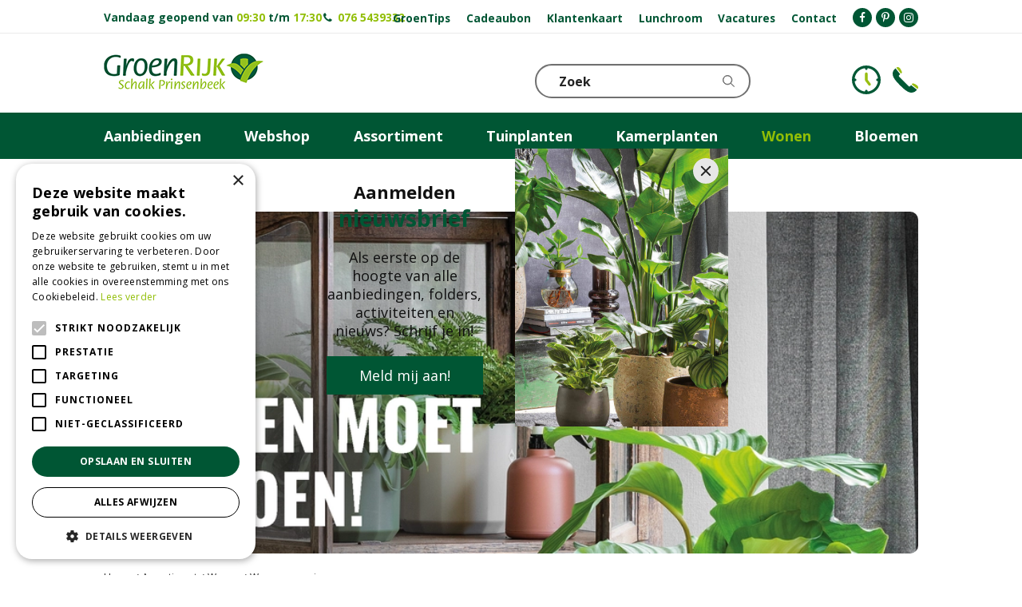

--- FILE ---
content_type: text/html; charset=utf-8
request_url: https://www.groenrijkprinsenbeek.nl/assortiment/104/woonaccessoires
body_size: 23612
content:
<!DOCTYPE html>
<html lang="nl"><head>
<meta charset="utf-8">
<!-- Google Tag Manager -->
<script>(function(w,d,s,l,i){w[l]=w[l]||[];w[l].push({'gtm.start':
new Date().getTime(),event:'gtm.js'});var f=d.getElementsByTagName(s)[0],
j=d.createElement(s),dl=l!='dataLayer'?'&l='+l:'';j.async=true;j.src=
'https://www.googletagmanager.com/gtm.js?id='+i+dl;f.parentNode.insertBefore(j,f);
})(window,document,'script','dataLayer','GTM-PCQXB3GX');</script>
<!-- End Google Tag Manager --><meta name="viewport" content="width=device-width, initial-scale=1, maximum-scale=1, minimum-scale=1, shrink-to-fit=no">
<title>Woonaccessoires kopen</title>
<meta name="description" content="Ben je op zoek naar woonaccessoires voor jezelf of als cadeau? Kom gerust eens langs bij GroenRijk Prinsenbeek, nabij Breda!">
<meta name="keywords" content="woonaccessoires, woonaccessoires kopen,">
<meta property="og:description" content="Ben je op zoek naar woonaccessoires voor jezelf of als cadeau? Kom gerust eens langs bij GroenRijk Prinsenbeek, nabij Breda!">
<meta property="og:locale" content="nl_NL">
<meta property="og:site_name" content="GroenRijk Prinsenbeek">
<meta name="author" content="Groenrijk Prinsenbeek">
<meta name="format-detection" content="telephone=no">
<link rel="alternate" type="application/rss+xml" href="https://www.groenrijkprinsenbeek.nl/nieuws/feed.xml">
<link href="https://www.google-analytics.com" rel="dns-prefetch" crossorigin>
<link href="https://fonts.google.com/" rel="dns-prefetch" crossorigin>
<link href="https://fonts.gstatic.com" rel="dns-prefetch" crossorigin>
<link href="https://ajax.googleapis.com" rel="dns-prefetch" crossorigin>
<link href="https://www.connect.fdacebook.com" rel="dns-prefetch" crossorigin>
<link href="https://www.fdacebook.com" rel="dns-prefetch" crossorigin>

<link href="//ajax.googleapis.com/ajax/libs/jquery/3.7.1/jquery.min.js" rel="preload" as="script">
<link href="//ajax.googleapis.com/ajax/libs/jqueryui/1.14.1/jquery-ui.min.js" rel="preload" as="script">

<script type="text/javascript">
var _ac = {};
// _ac.value = '19.99'; // Optional: add value to conversions.
// _ac.order_id = 'ABC123'; // Add your own order-id for reporting (optional)
_ac.product = '123456'; // Webmaster: replace 123456 on the product page with the product id.

(function(d, t) {
  var a = d.createElement(t), s = d.getElementsByTagName(t)[0];
  a.async = a.src = '//pixel.adcrowd.com/smartpixel/faefec47428cf9a2f0875ba9c2042a81.js';
  s.parentNode.insertBefore(a, s);
}(document, 'script'));
</script>

<!-- Global site tag (gtag.js) - Google Analytics -->
<script async src="https://www.googletagmanager.com/gtag/js?id=G-JXPYL1CL3F"></script>
<script>
  window.dataLayer = window.dataLayer || [];
  function gtag(){dataLayer.push(arguments);}
  gtag('js', new Date());

  gtag('config', 'G-JXPYL1CL3F');
</script>
<script src="https://cdn.onesignal.com/sdks/OneSignalSDK.js" async=""></script>
<script>
  window.OneSignal = window.OneSignal || [];
  OneSignal.push(function() {
    OneSignal.init({
      appId: "40efc393-621e-4b3b-91ce-b7c0a8c1b226",
    });
  });
</script>
<!-- Cookie-script code -->
<script type="text/javascript" charset="UTF-8" src="//cdn.cookie-script.com/s/43aa70ac358cd90a474df503b6ad332c.js"></script>
<!-- End Cookie-script code -->
<script src="https://apps.elfsight.com/p/platform.js" defer></script>

<script type="text/javascript">
    (function(c,l,a,r,i,t,y){
        c[a]=c[a]||function(){(c[a].q=c[a].q||[]).push(arguments)};
        t=l.createElement(r);t.async=1;t.src="https://www.clarity.ms/tag/"+i;
        y=l.getElementsByTagName(r)[0];y.parentNode.insertBefore(t,y);
    })(window, document, "clarity", "script", "jpvg96oa4x");
</script>
<link href="/files/images/icons/favicon_0f4dd5658f.png" rel="icon" type="image/x-icon" />
<link href="/files/images/icons/5075c25893/apple-touch-icon-precomposed.png" rel="apple-touch-icon" />
<link rel="preload" href="/font/fontawesome-webfont.woff2?v=4.7.0" as="font" crossorigin>
<link rel="dns-prefetch" href="https://www.google-analytics.com" crossorigin>
<link rel="dns-prefetch" href="https://stats.g.doubleclick.net" crossorigin>
<link rel="stylesheet" type="text/css" href="/website/groenrijk2/css/style_production.128.css">



    <script type="text/javascript">
  	var app = {"baseUrl":"","assetUrl":"","locale":"nl_NL","language":"nl"};
  	app.lang = app.lang || {};
	</script>
		</head>
<body class="col_equal responsive nl_NL nl product-range product-range-products child-cat cat-98 cat-104">
<!-- Google Tag Manager (noscript) -->
<noscript><iframe src="https://www.googletagmanager.com/ns.html?id=GTM-PCQXB3GX"
height="0" width="0" style="display:none;visibility:hidden"></iframe></noscript>
<!-- End Google Tag Manager (noscript) --><script src="https://static.elfsight.com/platform/platform.js" data-use-service-core defer></script>
<div class="elfsight-app-810e6cc3-cbb1-4f57-a888-5f523b987fff" data-elfsight-app-lazy></div><div id="body_content">
	<div id=skip-link><a href="#content" class="sr-only sr-only-focusable">Ga naar content</a></div>
		<section id=container>
		<header class="layout_placeholder placeholder-header">
	<div class=in>
		<div id="layout_block_51" class="layout_block block_type_header_pictures"><div class=header-pictures-in><ul id="header_pictures_fade"><li id=header-slide-525 class="active"><a href="https://www.groenrijkprinsenbeek.nl/aanbiedingen" target="_self" title=""><span class="header-picture gc-img" data-src="/files/images/misc/groene-kamerplant-696f94f6322cf_n.webp"><img data-src="/files/images/misc/groene-kamerplant-696f94f6322cf_n.webp" alt="" title=""  fetchpriority="high" loading="eager"></span><span class=hp-text>
						
						<h3>Grote, groene</h3>

<p>Kamerplanten</p>
					</span></a></li></ul></div></div><div id="layout_block_52" class="layout_block block_type_breadcrumbs">
	<div class=in itemscope itemtype="https://schema.org/BreadcrumbList">		<div class="breadcrumb" itemprop="itemListElement" itemscope itemtype="https://schema.org/ListItem">
		  		  <a itemprop="item"  href="/" class="home" title="Home"><span itemprop="name">Home</span><meta itemprop="position" content="1"></a>
		  <div class="separator">&gt;</div>		</div>
			<div class="breadcrumb" itemprop="itemListElement" itemscope itemtype="https://schema.org/ListItem">
		  		  <a itemprop="item"  href="/assortiment" title="Assortiment"><span itemprop="name">Assortiment</span><meta itemprop="position" content="2"></a>
		  <div class="separator">&gt;</div>		</div>
			<div class="breadcrumb" itemprop="itemListElement" itemscope itemtype="https://schema.org/ListItem">
		  		  <a itemprop="item"  href="/assortiment/98/wonen" title="Wonen"><span itemprop="name">Wonen</span><meta itemprop="position" content="3"></a>
		  <div class="separator">&gt;</div>		</div>
			<div class="breadcrumb" itemprop="itemListElement" itemscope itemtype="https://schema.org/ListItem">
		  		  <a itemprop="item"  href="/assortiment/104/woonaccessoires" title="Woonaccessoires"><span itemprop="name">Woonaccessoires</span><meta itemprop="position" content="4"></a>
		  		</div>
	</div>
</div>	
	</div>
</header>	    <div class="column_wrapper disable_left disable_right column-1">
	    	<div class=in>
				<div class=main_column id=main_column>
					<div class="layout_placeholder placeholder-content_top">
	<div class="in">
		<div id="layout_block_54" class="layout_block block_type_html block-sticky-menubtn">
		<div class="wrap">
		<div class=in>
						<div class=block-content><p><a class="fa fa-reorder" href="#">menu</a></p></div>					</div>
	</div>
	</div>
    <div id="layout_block_46" class="layout_block block_type_openinghours_today block-sticky-openinghours">
        <div class=wrap>
            <div class=in>
                <div class=block-content>
                    <span class="location_1"><span class="opened-text">Vandaag geopend van <span class="open-hours">09:30</span> t/m <span class="close-hours">17:30</span></span></span>                </div>
            </div>
        </div>
    </div>
<div id="layout_block_70" class="layout_block block_type_html header_call">
		<div class="wrap">
		<div class=in>
						<div class=block-content><p><strong><a href="tel:0031765439332" onclick="ga('send', 'event', 'phonecall', 'click', 'header')"><i aria-hidden="true" class="fa fa-phone">&nbsp;</i> 076 5439332</a></strong></p></div>					</div>
	</div>
	</div>
<div id="layout_block_71" class="layout_block block_type_html block-sticky-social">
		<div class="wrap">
		<div class=in>
						<div class=block-content><ul>
	<li><a href="https://www.facebook.com/Groenrijk.Schalk.Prinsenbeek" rel="noopener noreferrer" target="_blank"><i class="fa fa-facebook"><span>&nbsp;</span></i></a></li>
	<li><a href="https://nl.pinterest.com/GroenRijkPrbeek/" rel="noopener noreferrer" target="_blank"><i class="fa fa-pinterest-p"><span>&nbsp;</span></i></a></li>
	<li><a href="https://www.instagram.com/groenrijkschalk/" rel="noopener noreferrer" target="_blank"><i class="fa fa-instagram"><span>&nbsp;</span></i></a></li>
</ul></div>					</div>
	</div>
	</div>
<div id="layout_block_88" class="layout_block block_type_html block-sticky-contact">
		<div class="wrap">
		<div class=in>
						<div class=block-content><ul>
	<li><a class="clock" href="https://www.groenrijkprinsenbeek.nl/vestiging/groenrijk-prinsenbeek">KLOKJE</a></li>
	<li><a class="phone" href="https://www.groenrijkprinsenbeek.nl/vestiging/groenrijk-prinsenbeek">Telefoon</a></li>
</ul></div>					</div>
	</div>
	</div>
<nav id="layout_block_47" class="layout_block block_type_navigation menu-top submenu_vertical_show">
<div class="in">
<ul>
  <li class="first" id="item_5"><span class=headlink>
    <a id="5" title="GroenTips" class="label " href="/tuintips" target="_self"><span class=in>GroenTips</span></a>
             
             </span>
  </li>
  <li class="" id="item_9"><span class=headlink>
    <a id="9" title="Cadeaubon" class="label " href="https://www.tuincentrumschalk.nl/cadeaubonnen" target="_blank"><span class=in>Cadeaubon</span></a>
             
             </span>
  </li>
  <li class="" id="item_17"><span class=headlink>
    <a id="17" title="Klantenkaart" class="label " href="https://www.groenrijk.nl/klantenkaart" target="_blank"><span class=in>Klantenkaart</span></a>
             
             </span>
  </li>
  <li class="" id="item_154"><span class=headlink>
    <a id="154" title="Lunchroom" class="label " href="/lunchroom-breda" target="_self"><span class=in>Lunchroom</span></a>
             
             </span>
  </li>
  <li class="" id="item_79"><span class=headlink>
    <a id="79" title="Vacatures" class="label " href="/vacatures" target="_self"><span class=in>Vacatures</span></a>
             
             </span>
  </li>
  <li class="" id="item_158"><span class=headlink>
    <a id="158" title="Contact" class="label " href="/vestiging/groenrijk-prinsenbeek" target="_self"><span class=in>Contact</span></a>
             
             </span>
  </li>
</ul>
</div>
</nav>
<div id="layout_block_48" class="layout_block block_type_logo">
	<div class=in>
		<a href="/" title="GroenRijk Prinsenbeek, het tuincentrum van Brabant!" class="logo">
			<img src="/website/groenrijk2/images/logo.png" alt="GroenRijk Prinsenbeek, het tuincentrum van Brabant!"  loading="eager">
		</a>
	</div>
</div><nav id="layout_block_49" class="layout_block block_type_navigation menu-main submenu_horizontal">
<div class="in">
<ul>
  <li class="first" id="item_7"><span class=headlink>
    <a id="7" title="Aanbiedingen" class="label " href="/aanbiedingen" target="_self"><span class=in>Aanbiedingen</span></a>
             
             </span>
  </li>
  <li class="" id="item_151"><span class=headlink>
    <a id="151" title="Webshop" class="label " href="https://www.tuincentrumschalk.nl/" target="_blank"><span class=in>Webshop</span></a>
             
             </span>
  </li>
  <li class="has_submenu" id="item_149"><span class=headlink>
    <a id="149" title="Assortiment" class="label " href="/assortiment" target="_self"><span class=in>Assortiment</span></a>
             <span class="submenu_button"></span>
             </span>
    <div class="sub submenu"><ul>
      <li class="first"><span class=headlink>
        <a title="Vuurwerk" class="label " href="/assortiment/109/vuurwerk"><span class=in>Vuurwerk</span></a>
		             </span>
      </li>
      <li><span class=headlink>
        <a title="Kamerplanten" class="label " href="/assortiment/95/kamerplanten"><span class=in>Kamerplanten</span></a>
		             </span>
      </li>
      <li><span class=headlink>
        <a title="Tuinplanten Breda" class="label " href="/assortiment/123/tuinplanten-breda"><span class=in>Tuinplanten Breda</span></a>
		             </span>
      </li>
      <li><span class=headlink>
        <a title="Bloemen" class="label " href="/assortiment/100/bloemen"><span class=in>Bloemen</span></a>
		             </span>
      </li>
      <li><span class=headlink>
        <a title="Wonen" class="label " href="/assortiment/98/wonen"><span class=in>Wonen</span></a>
		             </span>
      </li>
      <li><span class=headlink>
        <a title="Cadeau" class="label " href="/assortiment/150/cadeau"><span class=in>Cadeau</span></a>
		             </span>
      </li>
      <li><span class=headlink>
        <a title="Tuinafdeling" class="label " href="/assortiment/96/tuinafdeling"><span class=in>Tuinafdeling</span></a>
		             </span>
      </li>
      <li><span class=headlink>
        <a title="Dierenwinkel" class="label " href="/assortiment/97/dierenwinkel"><span class=in>Dierenwinkel</span></a>
		             </span>
      </li>
      <li><span class=headlink>
        <a title="Vijverafdeling" class="label " href="/assortiment/99/vijverafdeling"><span class=in>Vijverafdeling</span></a>
		             </span>
      </li>
      <li><span class=headlink>
        <a title="Barbecues" class="label " href="/assortiment/3/barbecues"><span class=in>Barbecues</span></a>
		             </span>
      </li>
      <li class="last"><span class=headlink>
        <a title="Kerst" class="label " href="/assortiment/105/kerst"><span class=in>Kerst</span></a>
		             </span>
      </li>
    </ul></div>
  </li>
  <li class="has_submenu" id="item_150"><span class=headlink>
    <a id="150" title="Tuinplanten" class="label " href="/assortiment/123/tuinplanten-breda" target="_self"><span class=in>Tuinplanten</span></a>
             <span class="submenu_button"></span>
             </span>
    <div class="sub submenu"><ul>
      <li class="first"><span class=headlink>
        <a title="Najaarsplanten" class="label " href="/assortiment/152/najaarsplanten"><span class=in>Najaarsplanten</span></a>
		             </span>
      </li>
      <li><span class=headlink>
        <a title="Perkplanten uit eigen kwekerij" class="label " href="/assortiment/130/perkplanten-uit-eigen-kwekerij"><span class=in>Perkplanten uit eigen kwekerij</span></a>
		             </span>
      </li>
      <li><span class=headlink>
        <a title="Mediterrane planten" class="label " href="/assortiment/149/mediterrane-planten"><span class=in>Mediterrane planten</span></a>
		             </span>
      </li>
      <li><span class=headlink>
        <a title="Perkplanten en kuipplanten" class="label " href="/assortiment/124/perkplanten-en-kuipplanten"><span class=in>Perkplanten en kuipplanten</span></a>
		             </span>
      </li>
      <li><span class=headlink>
        <a title="Bamboe" class="label " href="/assortiment/138/bamboe"><span class=in>Bamboe</span></a>
		             </span>
      </li>
      <li><span class=headlink>
        <a title="Vaste planten" class="label " href="/assortiment/125/vaste-planten"><span class=in>Vaste planten</span></a>
		             </span>
      </li>
      <li><span class=headlink>
        <a title="Bomen, heesters &amp; coniferen" class="label " href="/assortiment/126/bomen-heesters-coniferen"><span class=in>Bomen, heesters &amp; coniferen</span></a>
		             </span>
      </li>
      <li><span class=headlink>
        <a title="Bloembollen en zaden" class="label " href="/assortiment/127/bloembollen-en-zaden"><span class=in>Bloembollen en zaden</span></a>
		             </span>
      </li>
      <li><span class=headlink>
        <a title="Rozen &amp; klimplanten" class="label " href="/assortiment/128/rozen-klimplanten"><span class=in>Rozen &amp; klimplanten</span></a>
		             </span>
      </li>
      <li class="last"><span class=headlink>
        <a title="Bedrijfsbeplanting voor buiten" class="label " href="/assortiment/129/bedrijfsbeplanting-voor-buiten"><span class=in>Bedrijfsbeplanting voor buiten</span></a>
		             </span>
      </li>
    </ul></div>
  </li>
  <li class="has_submenu" id="item_170"><span class=headlink>
    <a id="170" title="Kamerplanten" class="label " href="/assortiment/95/kamerplanten" target="_self"><span class=in>Kamerplanten</span></a>
             <span class="submenu_button"></span>
             </span>
    <div class="sub submenu"><ul>
      <li class="first"><span class=headlink>
        <a title="Bijzondere kamerplanten" class="label " href="/assortiment/142/bijzondere-kamerplanten"><span class=in>Bijzondere kamerplanten</span></a>
		             </span>
      </li>
      <li><span class=headlink>
        <a title="Kamerplanten" class="label " href="/assortiment/20/kamerplanten"><span class=in>Kamerplanten</span></a>
		             </span>
      </li>
      <li><span class=headlink>
        <a title="Potterie" class="label " href="/assortiment/45/potterie"><span class=in>Potterie</span></a>
		             </span>
      </li>
      <li class="last"><span class=headlink>
        <a title="Bedrijfsbeplanting voor binnen" class="label " href="/assortiment/122/bedrijfsbeplanting-voor-binnen"><span class=in>Bedrijfsbeplanting voor binnen</span></a>
		             </span>
      </li>
    </ul></div>
  </li>
  <li class="has_submenu active" id="item_49"><span class=headlink>
    <a id="49" title="Wonen" class="label " href="/assortiment/98/wonen" target="_self"><span class=in>Wonen</span></a>
             <span class="submenu_button"></span>
             </span>
    <div class="sub submenu"><ul>
      <li class="first active"><span class=headlink>
        <a title="Woonaccessoires" class="label " href="/assortiment/104/woonaccessoires"><span class=in>Woonaccessoires</span></a>
		             </span>
      </li>
      <li><span class=headlink>
        <a title="Zijdebloemen &amp; Zijdeplanten" class="label " href="/assortiment/101/zijdebloemen-zijdeplanten"><span class=in>Zijdebloemen &amp; Zijdeplanten</span></a>
		             </span>
      </li>
      <li><span class=headlink>
        <a title="Geuren &amp; Kaarsen" class="label " href="/assortiment/102/geuren-kaarsen"><span class=in>Geuren &amp; Kaarsen</span></a>
		             </span>
      </li>
      <li><span class=headlink>
        <a title="Kussens" class="label " href="/assortiment/103/kussens"><span class=in>Kussens</span></a>
		             </span>
      </li>
      <li class="last"><span class=headlink>
        <a title="Maison Berger Paris" class="label " href="/assortiment/111/maison-berger-paris"><span class=in>Maison Berger Paris</span></a>
		             </span>
      </li>
    </ul></div>
  </li>
  <li class="" id="item_108"><span class=headlink>
    <a id="108" title="Bloemen" class="label " href="https://www.tuincentrumschalk.nl/bloemen" target="_blank"><span class=in>Bloemen</span></a>
             
             </span>
  </li>
</ul>
</div>
</nav>
<div id="layout_block_53" class="layout_block block_type_search_box_2">
	<div class=wrap>
		<div class=in>
			<div class=block-content>
				<form name="search2" class=form action="/zoeken">
					<input type=hidden id=search_id name="search_id" value="53">
					<div class="grid-10-12">
						<input type=text name=q id=search-input placeholder="Zoek">
					</div>
					<div class="grid-2-12">
						<input type=submit name=search-submit id=search-submit value="Zoeken">
					</div>
				</form>
			</div>
		</div>
	</div>
</div>
	</div>
</div>					<section id=content tabindex="-1">
						<div class=in>
																					<article class=range-details>
	<div class=range-title><h1 title="Woonaccessoires kopen | GroenRijk Prinsenbeek">Woonaccessoires</h1></div>
	<div class=range-text>
				<div class=range-images>
			<div class=in>
				<div class="slider-wrapper theme-default">
					<div id=category_nivoslider class=nivoSlider style="width: 600px; height: 400px;">
												<a href="/files/images/product-range/woonaccessoires-1000x667-63edecf813826_n.webp" class=fancybox rel=CatImage>
                            <img src="/files/images/product-range/woonaccessoires-1000x667-63edecf813826_s.webp" alt="Woonaccessoires" width="1000" height="667" />
                        </a>
											</div>
				</div>
			</div>
		</div>
				<p>Het is altijd een feest om op de <strong>woonaccessoires</strong> afdeling rond te kijken. Bij ons vind je&nbsp;een groot assortiment aan diverse soorten woonaccessoires. Denk aan potten, vazen en manden om tuin en balkon gezellig te maken. Vergeet ook zeker niet de leuke fotolijstjes, spiegels, beeldjes, geurstokjes, mooie buddha&rsquo;s en&nbsp;trendy artikelen met inspirerende spreuken om die kale hoek net iets op te leuken. Ben je&nbsp;op zoek naar een praktische woonaccessoire? Wij hebben in ons assortiment ook kapstokken, deurmatten of mooie gieters in zowel kunststof als zink. Kortom, genoeg hebbedingetjes om uzelf of iemand anders cadeau te geven! GroenRijk Prinsenbeek heeft, als het om woonaccessoires&nbsp;gaat, ook bekende merken, zoals <a href="https://www.groenrijkprinsenbeek.nl/assortiment/111/maison-berger-paris">Maison Berger Paris</a>.</p>

<h2>Woonaccessoires in diverse stijlen: luxe woonaccessoires tot industri&euml;le woonaccessoires</h2>

<p>Of het nu gaat om kleding of om woonaccessoires; iedereen heeft een eigen stijl. Gelukkig maar, want anders wordt alles eentonig en saai. De woonaccessoires bij GroenRijk Prinsenbeek zijn ook in diverse stijlen. Ben je&nbsp;meer een liefhebber van de landelijke stijl of de stoere look? Je vindt het allemaal bij ons nabij Breda. Woonaccessoires die je perfect met elkaar kunt combineren, hebben wij voor jou&nbsp;gepresenteerd in ons tuincentrum. Wij verkopen bekende merken, zoals Maison Berger Paris. Voorheen heette dit merk Lampe Berger en staat bekend om een zeer ruim assortiment met huisparfums, kaarsen, branders en autoparfums. De collectie van Maison Berger Paris heeft meer dan 50 verschillende geuren. Voor ieder wat wils dus! Het leuke aan&nbsp;dit merk is dat de producten er mooi uitzien, dus het staat ook mooi als woonaccessoire in huis.</p>

<p><img alt="GroenRijk Prinsenbeek | Breda | Woonaccessoires | Woondecoratie" height="450" src="https://www.groenrijkprinsenbeek.nl/files/images/groenrijk-prinsenbeek-woonaccessoires-woondecoratie.jpg" style="width: 1170px; height: 450px;" title="GroenRijk Prinsenbeek | Breda | Woonaccessoires | Woondecoratie" width="1170" /></p>

<h2>Wat zijn de woontrends van 2020?</h2>

<p>Ieder jaar zijn er bepaalde woontrends die centraal staan. Welke woontrends vind je&nbsp;in 2020 terug in ons tuincentrum nabij Breda?</p>

<ul>
	<li>Natuurlijke materialen en kleuren - Wat tegenwoordig super hip is, om materialen in huis terug te laten komen die uit de natuur komen. Denk dan bijvoorbeeld aan hout of keramiek. Deze materialen in combinatie met natuurlijke kleuren, staan sfeervol en warm in huis.</li>
</ul>

<ul>
	<li>Groen is hip! - Duurzaamheid en groen zijn twee trends die de laatste jaren in de spotlights staan. Dat blijft in 2020 ook nog zo! Zo zien we steeds meer producten die zijn gemaakt van gerecycled materiaal wat helemaal in een nieuw jasje is gestoken. Super hip dus!</li>
</ul>

<ul>
	<li>Uit de comfortzone - Probeer ook eens combinaties van contrasterende kleuren. Dit is iets wat we enkele jaren geleden niet aandurfden, maar tegenwoordig mag het gewoon. Wat we in 2020 ook veel zien, is om &eacute;&eacute;n opvallend item in huis te plaatsen. Denk dan bijvoorbeeld aan een opvallende stoel of een mooi schilderij.</li>
</ul>

<p>Benieuwd geworden naar de woonaccessoires die perfect bij de verschillende woontrends passen? Kom dan eens langs in ons tuincentrum om inspiratie op te doen!</p>

<p><img alt="GroenRijk Prinsenbeek | Breda | Woonaccessoires | Woondecoratie" height="450" src="https://www.groenrijkprinsenbeek.nl/files/images/groenrijk-prinsenbeek-woondecoratie-woonaccessoires.jpg" style="width: 1170px; height: 450px;" title="GroenRijk Prinsenbeek | Breda | Woonaccessoires | Woondecoratie" width="1170" /></p>

<h2>Koop&nbsp;trendy woonaccessoires bij GroenRijk Prinsenbeek, nabij Breda</h2>

<p>Ben je dus op zoek naar sfeervolle woonaccessoires voor uzelf of als cadeau? Kom gerust eens langs bij GroenRijk Schalk Prinsenbeek! Bij ons kan je inspiratie opdoen en vind je&nbsp;woonaccessoires in diverse soorten en stijlen. Wanneer je&nbsp;een bezoekje brengt aan ons tuincentrum kun je&nbsp;meteen een kijkje nemen op onze ruime afdeling met <a href="https://www.groenrijkprinsenbeek.nl/assortiment/95/kamerplanten">kamerplanten</a>. Woonaccessoires zijn namelijk goed te combineren met kamerplanten, maar ook zeker met verse bloemen. Zin in een kopje koffie? Neem dan even een stop bij onze lunchroom &#39;<a href="https://www.groenrijkprinsenbeek.nl/lunchroom-breda">Lekker Lunchen &amp; Zo</a>&#39;. Hier kan je genieten van een lekker kopje koffie, maar ook van vers bereide broodjes, huisgemaakte soep of reserveer een heerlijke <a href="https://www.groenrijkprinsenbeek.nl/high-tea-breda">high tea</a>. Hieronder kan je alvast de route naar ons tuincentrum plannen. Bekijk onze <a href="https://www.groenrijkprinsenbeek.nl/vestiging/groenrijk-prinsenbeek">openingstijden</a> en dan hopen we je snel te zien bij GroenRijk Prinsenbeek!</p>

<p><a class="btn" href="https://www.tuincentrumschalk.nl/bloemen">Bloemen bestellen</a></p>

<p><iframe align="left" allowfullscreen="" frameborder="0" height="450" scrolling="no" src="https://www.google.com/maps/embed?pb=!1m18!1m12!1m3!1d2477.5718936029098!2d4.699935315660067!3d51.61273231081729!2m3!1f0!2f0!3f0!3m2!1i1024!2i768!4f13.1!3m3!1m2!1s0x47c4204706e3d935%3A0xb6aae31aadd76850!2sTuincentrum%20GroenRijk%20Schalk%20Prinsenbeek%20Breda!5e0!3m2!1sen!2snl!4v1574258544811!5m2!1sen!2snl" style="border:0;" width="600"></iframe></p>			</div>
	
		
		
				<div class="range-title-subs">
				<h2>Bekijk meer productgroepen in de categorie Wonen</h2>
			</div>
			<div id="product_range_container" class="range-overview columns4">
	<div class="range-category has_picture no_subcategories">
		<div class=wrap>
			<div class=in>
				<h2><a href="/assortiment/101/zijdebloemen-zijdeplanten" title="Zijdebloemen &amp; Zijdeplanten">Zijdebloemen &amp; Zijdeplanten</a></h2>
								<div class=range-image>
                    <a href="/assortiment/101/zijdebloemen-zijdeplanten" title="Zijdebloemen &amp; Zijdeplanten">
                        <img src="/files/images/product-range/kunstbloemen-en-kunstplanten-700x1050-6790c96960a17_s.webp" alt="Zijdebloemen &amp; Zijdeplanten" width="700" height="1050" />
                    </a>
                </div>
							</div>
		</div>
	</div>
		<div class="range-category has_picture no_subcategories">
		<div class=wrap>
			<div class=in>
				<h2><a href="/assortiment/102/geuren-kaarsen" title="Geuren &amp; Kaarsen">Geuren &amp; Kaarsen</a></h2>
								<div class=range-image>
                    <a href="/assortiment/102/geuren-kaarsen" title="Geuren &amp; Kaarsen">
                        <img src="/files/images/product-range/kaarsen-1080x569-63edeed2aa461_s.webp" alt="Geuren &amp; Kaarsen" width="1080" height="569" />
                    </a>
                </div>
							</div>
		</div>
	</div>
		<div class="range-category has_picture no_subcategories">
		<div class=wrap>
			<div class=in>
				<h2><a href="/assortiment/103/kussens" title="Kussens">Kussens</a></h2>
								<div class=range-image>
                    <a href="/assortiment/103/kussens" title="Kussens">
                        <img src="/files/images/product-range/kussens-500x334-63edeefb5010f_s.webp" alt="Kussens" width="500" height="334" />
                    </a>
                </div>
							</div>
		</div>
	</div>
		<div class="range-category has_picture no_subcategories">
		<div class=wrap>
			<div class=in>
				<h2><a href="/assortiment/111/maison-berger-paris" title="Maison Berger Paris | GroenRijk Prinsenbeek">Maison Berger Paris</a></h2>
								<div class=range-image>
                    <a href="/assortiment/111/maison-berger-paris" title="Maison Berger Paris | GroenRijk Prinsenbeek">
                        <img src="/files/images/product-range/maison-berger-paris-575x467-63edef99a0281_s.webp" alt="Maison Berger Paris | GroenRijk Prinsenbeek" width="575" height="467" />
                    </a>
                </div>
							</div>
		</div>
	</div>
	<script type="text/javascript">
function setConformingHeight(el, newHeight) {
	// set the height to something new, but remember the original height in case things change
	el.data("originalHeight", (el.data("originalHeight") == undefined) ? (el.outerHeight()) : (el.data("originalHeight")));
	el.attr('style', 'height: ' + newHeight + 'px !important');
}

function getOriginalHeight(el) {
	// if the height has changed, send the originalHeight
	return (el.data("originalHeight") == undefined) ? (el.outerHeight()) : (el.data("originalHeight"));
}

function columnConform() {
	var currentTallest = 0,
		currentRowStart = 0,
		rowDivs = [];

	var elements = $('#product_range_container').find('.range-category > .wrap');

	// first remove originalHeight data and reset height
	elements.removeData('originalHeight').attr('style', 'height: auto !important');
	
 	// find the tallest DIV in the row, and set the heights of all of the DIVs to match it.
	elements.each(function() {
		var $this = $(this);
		if(currentRowStart != $this.position().top) {
			// we just came to a new row.  Set all the heights on the completed row
   			for(currentDiv = 0 ; currentDiv < rowDivs.length ; currentDiv++)
	   			setConformingHeight(rowDivs[currentDiv], currentTallest);

			// set the variables for the new row
			rowDivs = []; // empty the array
			currentRowStart = $this.position().top;
			currentTallest = getOriginalHeight($this);
			rowDivs.push($this);
		} else {
			// another div on the current row.  Add it to the list and check if it's taller
			rowDivs.push($this);
			currentTallest = (currentTallest < getOriginalHeight($this)) ? (getOriginalHeight($this)) : (currentTallest);
		}
		// do the last row
		for(currentDiv = 0 ; currentDiv < rowDivs.length ; currentDiv++) 
			setConformingHeight(rowDivs[currentDiv], currentTallest);
	});
}
</script>

</div>
	</article>
    				
													</div>
					</section>
									</div>
							</div>
	    </div>
	    <footer class="layout_placeholder placeholder-footer">
	<div class="in">
		<div id="layout_block_66" class="layout_block block_type_html block-footer-social">
		<div class="wrap">
		<div class=in>
						<div class=block-title><h3 title="Volg ons">Volg ons</h3></div><div class=block-content><ul>
	<li><a class="fa fa-facebook" href="https://www.facebook.com/Groenrijk.Schalk.Prinsenbeek" rel="noopener noreferrer" target="_blank">FB</a></li>
	<li><a class="fa fa-pinterest-p" href="https://nl.pinterest.com/GroenRijkPrbeek/" rel="noopener noreferrer" target="_blank">FB</a></li>
	<li><a class="fa fa-instagram" href="https://www.instagram.com/groenrijkschalk/" rel="noopener noreferrer" target="_blank">IG</a></li>
</ul></div>					</div>
	</div>
	</div>
<div id="layout_block_69" class="layout_block block_type_html block-footer-partners">
		<div class="wrap">
		<div class=in>
						<div class=block-title><h3 title="Aangesloten bij">Aangesloten bij</h3></div><div class=block-content><p><a href="http://www.groenrijk.nl" rel="noopener noreferer" target="_blank"><img alt="" height="30" src="https://www.groenrijkprinsenbeek.nl/files/images/GroenRijk-prinsenbeek_s.jpg" style="width: 36px; height: 30px;" width="36" /></a>&nbsp; &nbsp;<a href="https://www.tuinbranche.nl" rel="noopener noreferer" target="_blank"><img alt="Wij zijn lid van Tuinbranche Nederland" height="30" src="https://www.groenrijkprinsenbeek.nl/files/images/Tuinbranche-GroenRijk-Prinsenbeek_s.jpg" style="width: 88px; height: 30px;" title="Wij zijn lid van Tuinbranche Nederland" width="88" /></a>&nbsp;&nbsp; <img alt="" height="30" src="https://www.groenrijkprinsenbeek.nl/files/images/euroflorist_s.jpg" style="width: 73px; height: 30px;" width="73" /></p></div>					</div>
	</div>
	</div>
<div id="layout_block_65" class="layout_block block_type_html block-footer-partners">
		<div class="wrap">
		<div class=in>
						<div class=block-title><h3 title="Wij accepteren">Wij accepteren</h3></div><div class=block-content><ul>
	<li><img align="left" alt="Wij verkopen de Nationale Tuinbon en zijn ook inleverpunt voor deze kadobon!" height="30" src="https://www.groenrijkprinsenbeek.nl/files/images/logo-tuinbon_GroenRijk-Prinsenbeek_s.jpg" style="width: 58px; height: 30px; float: left;" title="Wij verkopen de Nationale Tuinbon en zijn ook inleverpunt voor deze kadobon!" width="58" /></li>
	<li>&nbsp;</li>
	<li><img alt="" height="27" src="https://www.groenrijkprinsenbeek.nl/files/files/Aanbiedingen/vvv-1920x338-63ef8801d7ab5.png" style="width: 157px; height: 27px;" width="157" /></li>
</ul></div>					</div>
	</div>
	</div>
<div id="layout_block_67" class="layout_block block_type_html block-footer-partners">
		<div class="wrap">
		<div class=in>
						<div class=block-title><h3 title="Partners">Partners</h3></div><div class=block-content><ul>
	<li><a href="http://www.allefolders.nl/" rel="noopener noreferer" target="_blank"><img align="left" alt="Bekijk onze folder ook op Alle Folders, het platform met alle folders van Nederland" height="30" src="https://www.groenrijkprinsenbeek.nl/files/images/allefolders-GroenRijk-Prinsenbeek_s.png" style="float: left; width: 30px; height: 30px;" title="Bekijk onze folder ook op Alle Folders, het platform met alle folders van Nederland" width="30" /></a></li>
	<li><a href="http://www.gardenrs.nl/" rel="noopener noreferer" target="_blank"><img alt="Wij zijn aangesloten bij Garden Retail Services" height="30" src="https://www.groenrijkprinsenbeek.nl/files/images/GRS-GroenRijk_s.png" style="width: 43px; height: 30px;" title="Wij zijn aangesloten bij Garden Retail Services" width="43" /></a></li>
</ul></div>					</div>
	</div>
	</div>
<div id="layout_block_56" class="layout_block block_type_subscribeform">
	<div class=wrap>
		<div class=in>
			<div class=block-title><h2 title="Aanmelden voor digitale nieuwsbrief">Aanmelden voor digitale nieuwsbrief</h2></div>			
			<div id="newsletter-form-wrapper-1" class="block-content">
			
<div class="formbuilder subscribeFormBuilder">
	<div class="wrap">
		<div class="in">
			<div class="form_text text_above_form"><p>Ontvang ongeveer 1x per week onze nieuwsbrief met acties, nieuws &amp; activiteiten! We slaan uw gegevens op conform onze&nbsp;<a href="https://www.groenrijkprinsenbeek.nl/privacy-policy" rel="noopener noreferrer" target="_blank">privacy policy</a>.</p></div>		
			<form class="form insideLabel" action="/nieuwsbrieven/aanmelden/1" method="post" enctype="application/x-www-form-urlencoded" accept-charset="UTF-8">
				<div class="grid-12-12 field field_type_EmailAddress">
		<fieldset class="fieldSizeBig">
	
<input type="email"  name="email" id="form_field_2" value="" data-field-type="EmailAddress" placeholder="E-mailadres" /><div id="form_field_2_suggestion" class="email_suggestion" style="display:none">Bedoelde u <a class="suggestion" href="javascript:;"></a>?</div>	</fieldset>
</div>



<input type="hidden" name="subscribe_form_submitted_1" value="" data-field-type="hidden" id="subscribe_form_submitted_1" />
<div class="grid-12-12 required_info_field">
	Velden met <em class="form-req">*</em> zijn verplicht.</div>
<div class="grid-12-12 field_type_button">
	
<input type="submit" name="submit_subscribe_form_1" id="submit_subscribe_form_1" value="Versturen" data-field-type="button" class="submit gtm-newsletter-submit protected-by-recaptcha" onclick="" /></div>
<div class="grid-12-12 ">
	<div class="g-recaptcha" id="g-recaptcha-1"></div></div>
			</form>
		</div>
	</div>
</div>			</div>
		</div>
	</div>
</div>
<div id="layout_block_75" class="layout_block block_type_html">
		<div class="wrap">
		<div class=in>
						<div class=block-title><h3 title="DHL en DHL Express">DHL en DHL Express</h3></div><div class=block-content><p>&nbsp; &nbsp; &nbsp; &nbsp;&nbsp; &nbsp; &nbsp;&nbsp;<img alt="DHL Service Point" height="100" src="https://www.groenrijkprinsenbeek.nl/files/images/DHL-SP_s.jpg" style="width: 100px; height: 100px;" title="DHL Service Point" width="100" />&nbsp;</p>

<p>&nbsp;<img alt="" height="75" src="https://www.groenrijkprinsenbeek.nl/files/files/dhl-express-logo-700x216-700x216-6537d6a30c4e0.png" style="width: 175px; height: 75px;" width="175" /></p></div>					</div>
	</div>
	</div>
<div id="layout_block_7" class="layout_block block_type_html footer_links">
		<div class="wrap">
		<div class=in>
						<div class=block-title><h3 title="Contact">Contact</h3></div><div class=block-content><ul>
	<li><a href="https://www.groenrijkprinsenbeek.nl/vestiging/groenrijk-prinsenbeek"><strong>GroenRijk Schalk Prinsenbeek</strong></a></li>
	<li>Mastlanddreef 9</li>
	<li>4841 KJ&nbsp;Prinsenbeek (Breda)<br />
	&nbsp;</li>
	<li><a href="tel:076-5439332" onclick="ga('send', 'event', 'phonecall', 'click', 'location')">076-5439332</a></li>
	<li><a href="mailto:info@prinsenbeek.groenrijk.nl" itemprop="email">info@prinsenbeek.groenrijk.nl</a></li>
</ul></div>					</div>
	</div>
	</div>
		<div id="layout_block_73" class="layout_block block_type_openinghours footer_links">
			<div class=wrap>
				<div class=in>
					<div class=block-title><h2 title="Openingstijden">Openingstijden</h2></div>
					<div class=block-content>
						<ul class=openinghours>
														<li>
								<div class="odd day">Maandag</div>
								<div class="odd time">
								10:00 - 17:30								</div>
							</li>
														<li>
								<div class="even day">Dinsdag</div>
								<div class="even time">
								09:30 - 17:30								</div>
							</li>
														<li>
								<div class="odd day">Woensdag</div>
								<div class="odd time">
								09:30 - 17:30								</div>
							</li>
														<li>
								<div class="even day">Donderdag</div>
								<div class="even time">
								09:30 - 17:30								</div>
							</li>
														<li>
								<div class="odd day">Vrijdag</div>
								<div class="odd time">
								09:30 - 17:30								</div>
							</li>
														<li>
								<div class="even day">Zaterdag</div>
								<div class="even time">
								09:00 - 17:00								</div>
							</li>
														<li>
								<div class="odd day">Zondag</div>
								<div class="odd time">
								11:00 - 17:00								</div>
							</li>
													</ul>
						<span class="openinghours_link"><a href="/vestiging/groenrijk-prinsenbeek">Bekijk extra openingstijden</a></span>					</div>
				</div>
			</div>
		</div>
		<div id="layout_block_89" class="layout_block block_type_html">
		<div class="wrap">
		<div class=in>
						<div class=block-title><h3 title="Bezoek ons!">Bezoek ons!</h3></div><div class=block-content><p><img alt="GroenRijk Prinsenbeek, het tuincentrum van Brabant!" src="https://www.groenrijkprinsenbeek.nl/website/groenrijk2/images/logo.png" title="GroenRijk Prinsenbeek, het tuincentrum van Brabant!" /></p>

<p>&nbsp;</p>

<div class="elfsight-app-685e78aa-69a0-428d-aa23-ac39d031ac29">&nbsp;</div></div>					</div>
	</div>
	</div>
	<div id="layout_block_21" class="layout_block block_type_seofooter">
	<ul class="footer columns1">
    <li>
        <span class="empty"></span>
        <ul>
            <li>
                <a title="Tuincentrum Breda" href="/tuincentrum-breda" target="_self">Tuincentrum Breda</a>
            </li>
            <li>
                <a title="Waarom zijn bijen zo belangrijk?" href="/waarom-zijn-bijen-zo-belangrijk" target="_self">Bijen in de tuin</a>
            </li>
            <li>
                <a title="Tuinwinkel" href="https://www.groenrijkprinsenbeek.nl/tuinwinkel/index.php" target="_self">Tuinwinkel</a>
            </li>
            <li>
                <a title="Vijver Breda" href="https://www.groenrijkprinsenbeek.nl/tuinwinkel/vijver-breda.php" target="_self">Vijver Breda</a>
            </li>
            <li>
                <a title="BBQ winkel Breda" href="https://www.groenrijkprinsenbeek.nl/tuinwinkel/bbq-winkel-breda.php" target="_self">BBQ winkel Breda</a>
            </li>
            <li>
                <a title="Bloemenwinkel Breda" href="https://www.groenrijkprinsenbeek.nl/bloemenwinkel/breda" target="_self">Bloemenwinkel Breda</a>
            </li>
        </ul>
    </li>
</ul>	</div>
	<div id="layout_block_55" class="layout_block block_type_html block-footer-copy">
		<div class="wrap">
		<div class=in>
						<div class=block-content><ul>
	<li>&copy; GroenRijk Prinsenbeek</li>
	<li><a href="http://www.gardenconnect.com/" rel="noopener noreferrer" target="_blank">Garden Connect</a></li>
	<li><a href="https://www.tuincentrumoverzicht.nl/" rel="noopener noreferrer" target="_blank">Tuincentrum Overzicht</a></li>
	<li><a href="https://www.groenrijkprinsenbeek.nl/privacy-policy" rel="noopener noreferrer" target="_blank">Privacy policy</a></li>
</ul></div>					</div>
	</div>
	</div>
<div id="layout_block_57" class="layout_block block_type_to_top_button fixed">
	<div class=wrap>
				<div class=block-icon><i class="fa fa-angle-up"></i></div>
	</div>
</div>	
	</div>
</footer>	</section>
</div>
<style>#fancybox-bg-ne,#fancybox-bg-nw,#fancybox-bg-se,#fancybox-bg-sw,#fancybox-left-ico,#fancybox-loading div,#fancybox-right-ico{background-image:url(/js/production/libs/fancybox/fancybox.png)}#fancybox-hide-sel-frame,#fancybox-loading div,#fancybox-overlay,#fancybox-wrap{top:0;left:0;position:absolute}#fancybox-loading{position:fixed;top:50%;left:50%;width:40px;height:40px;margin-top:-20px;margin-left:-20px;cursor:pointer;overflow:hidden;z-index:1104;display:none;-webkit-box-sizing:content-box;-moz-box-sizing:content-box;-ms-box-sizing:content-box;-o-box-sizing:content-box;box-sizing:content-box}#fancybox-loading div{width:40px;height:480px;-webkit-box-sizing:content-box;-moz-box-sizing:content-box;-ms-box-sizing:content-box;-o-box-sizing:content-box;box-sizing:content-box}#fancybox-overlay,#fancybox-tmp{box-sizing:content-box;display:none}#fancybox-overlay{width:100%;z-index:1100;-webkit-box-sizing:content-box;-moz-box-sizing:content-box;-ms-box-sizing:content-box;-o-box-sizing:content-box}#fancybox-tmp{padding:0;margin:0;border:0;overflow:auto;-webkit-box-sizing:content-box;-moz-box-sizing:content-box;-ms-box-sizing:content-box;-o-box-sizing:content-box}#fancybox-wrap{padding:20px;z-index:1101;outline:0;display:none;-webkit-box-sizing:content-box;-moz-box-sizing:content-box;-ms-box-sizing:content-box;-o-box-sizing:content-box;box-sizing:content-box;}#fancybox-outer{position:relative;width:100%;height:100%;background:#fff;-webkit-box-sizing:content-box;-moz-box-sizing:content-box;-ms-box-sizing:content-box;-o-box-sizing:content-box;box-sizing:content-box}#fancybox-content{width:0;height:0;padding:0;outline:0;position:relative;overflow:hidden;z-index:1102;border:solid #fff;-webkit-box-sizing:content-box;-moz-box-sizing:content-box;-ms-box-sizing:content-box;-o-box-sizing:content-box;box-sizing:content-box}#fancybox-hide-sel-frame{width:100%;height:100%;background:0 0;z-index:1101;-webkit-box-sizing:content-box;-moz-box-sizing:content-box;-ms-box-sizing:content-box;-o-box-sizing:content-box;box-sizing:content-box}#fancybox-close{position:absolute;top:-15px;right:-15px;width:30px;height:30px;background:url(/js/production/libs/fancybox/fancybox.png) -40px 0;cursor:pointer;z-index:1103;display:none;-webkit-box-sizing:content-box;-moz-box-sizing:content-box;-ms-box-sizing:content-box;-o-box-sizing:content-box;box-sizing:content-box}#fancybox-error{color:#444;font:400 12px/20px Arial;padding:14px;margin:0;-webkit-box-sizing:content-box;-moz-box-sizing:content-box;-ms-box-sizing:content-box;-o-box-sizing:content-box;box-sizing:content-box}#fancybox-frame,#fancybox-img{width:100%;border:none;box-sizing:content-box;height:100%}#fancybox-img{padding:0;margin:0;outline:0;line-height:0;vertical-align:top;-webkit-box-sizing:content-box;-moz-box-sizing:content-box;-ms-box-sizing:content-box;-o-box-sizing:content-box}#fancybox-frame{display:block;-webkit-box-sizing:content-box;-moz-box-sizing:content-box;-ms-box-sizing:content-box;-o-box-sizing:content-box}#fancybox-left,#fancybox-right{position:absolute;bottom:0;height:100%;width:35%;cursor:pointer;outline:0;background:url(/js/production/libs/fancybox/blank.gif);z-index:1102;display:none;-webkit-box-sizing:content-box;-moz-box-sizing:content-box;-ms-box-sizing:content-box;-o-box-sizing:content-box;box-sizing:content-box}#fancybox-left{left:0}#fancybox-right{right:0}#fancybox-left-ico,#fancybox-right-ico{position:absolute;top:50%;left:-9999px;width:30px;height:30px;margin-top:-15px;cursor:pointer;z-index:1102;display:block;-webkit-box-sizing:content-box;-moz-box-sizing:content-box;-ms-box-sizing:content-box;-o-box-sizing:content-box;box-sizing:content-box}#fancybox-left-ico{left:20px;background-position:-40px -30px}#fancybox-right-ico{left:auto;right:20px;background-position:-40px -60px}@media (min-width:992px){#fancybox-left-ico,#fancybox-right-ico{left:-9999px}}#fancybox-left:hover,#fancybox-right:hover{visibility:visible}#fancybox-left:hover span{left:20px}#fancybox-right:hover span{left:auto;right:20px}.fancybox-bg{position:absolute;padding:0;margin:0;border:0;width:20px;height:20px;z-index:1001;-webkit-box-sizing:content-box;-moz-box-sizing:content-box;-ms-box-sizing:content-box;-o-box-sizing:content-box;box-sizing:content-box}#fancybox-bg-n,#fancybox-bg-s{left:0;width:100%;background-image:url(/js/production/libs/fancybox/fancybox-x.png)}#fancybox-bg-e,#fancybox-bg-w{top:0;height:100%;background-image:url(/js/production/libs/fancybox/fancybox-y.png)}#fancybox-bg-n,#fancybox-bg-ne{box-sizing:content-box;top:-20px}#fancybox-bg-n{-webkit-box-sizing:content-box;-moz-box-sizing:content-box;-ms-box-sizing:content-box;-o-box-sizing:content-box}#fancybox-bg-ne{right:-20px;background-position:-40px -162px;-webkit-box-sizing:content-box;-moz-box-sizing:content-box;-ms-box-sizing:content-box;-o-box-sizing:content-box}#fancybox-bg-e,#fancybox-bg-se{right:-20px;box-sizing:content-box}#fancybox-bg-e{background-position:-20px 0;-webkit-box-sizing:content-box;-moz-box-sizing:content-box;-ms-box-sizing:content-box;-o-box-sizing:content-box}#fancybox-bg-se{bottom:-20px;background-position:-40px -182px;-webkit-box-sizing:content-box;-moz-box-sizing:content-box;-ms-box-sizing:content-box;-o-box-sizing:content-box}#fancybox-bg-s,#fancybox-bg-sw{bottom:-20px;box-sizing:content-box}#fancybox-bg-s{background-position:0 -20px;-webkit-box-sizing:content-box;-moz-box-sizing:content-box;-ms-box-sizing:content-box;-o-box-sizing:content-box}#fancybox-bg-sw{left:-20px;background-position:-40px -142px;-webkit-box-sizing:content-box;-moz-box-sizing:content-box;-ms-box-sizing:content-box;-o-box-sizing:content-box}#fancybox-bg-nw,#fancybox-bg-w{left:-20px;box-sizing:content-box}#fancybox-bg-w{-webkit-box-sizing:content-box;-moz-box-sizing:content-box;-ms-box-sizing:content-box;-o-box-sizing:content-box}#fancybox-bg-nw{top:-20px;background-position:-40px -122px;-webkit-box-sizing:content-box;-moz-box-sizing:content-box;-ms-box-sizing:content-box;-o-box-sizing:content-box}#fancybox-title{font-family:Helvetica;font-size:12px;z-index:1102;-webkit-box-sizing:content-box;-moz-box-sizing:content-box;-ms-box-sizing:content-box;-o-box-sizing:content-box;box-sizing:content-box}.fancybox-title-inside{padding-bottom:10px;text-align:center;color:#333;background:#fff;position:relative;-webkit-box-sizing:content-box;-moz-box-sizing:content-box;-ms-box-sizing:content-box;-o-box-sizing:content-box;box-sizing:content-box}.fancybox-title-outside{padding-top:10px;color:#fff;-webkit-box-sizing:content-box;-moz-box-sizing:content-box;-ms-box-sizing:content-box;-o-box-sizing:content-box;box-sizing:content-box}.fancybox-title-over{position:absolute;bottom:0;left:0;color:#FFF;text-align:left;-webkit-box-sizing:content-box;-moz-box-sizing:content-box;-ms-box-sizing:content-box;-o-box-sizing:content-box;box-sizing:content-box}#fancybox-title-over{padding:10px;background-image:url(/js/production/libs/fancybox/fancy_title_over.png);display:block;-webkit-box-sizing:content-box;-moz-box-sizing:content-box;-ms-box-sizing:content-box;-o-box-sizing:content-box;box-sizing:content-box}.fancybox-title-float{position:absolute;left:0;bottom:-20px;height:32px;-webkit-box-sizing:content-box;-moz-box-sizing:content-box;-ms-box-sizing:content-box;-o-box-sizing:content-box;box-sizing:content-box}#fancybox-title-float-wrap{border:none;border-collapse:collapse;width:auto;-webkit-box-sizing:content-box;-moz-box-sizing:content-box;-ms-box-sizing:content-box;-o-box-sizing:content-box;box-sizing:content-box}#fancybox-title-float-wrap td{border:none;white-space:nowrap;-webkit-box-sizing:content-box;-moz-box-sizing:content-box;-ms-box-sizing:content-box;-o-box-sizing:content-box;box-sizing:content-box}#fancybox-title-float-left{padding:0 0 0 15px;background:url(/js/production/libs/fancybox/fancybox.png) -40px -90px no-repeat;-webkit-box-sizing:content-box;-moz-box-sizing:content-box;-ms-box-sizing:content-box;-o-box-sizing:content-box;box-sizing:content-box}#fancybox-title-float-main{color:#FFF;line-height:29px;font-weight:700;padding:0 0 3px;background:url(/js/production/libs/fancybox/fancybox-x.png) 0 -40px;-webkit-box-sizing:content-box;-moz-box-sizing:content-box;-ms-box-sizing:content-box;-o-box-sizing:content-box;box-sizing:content-box}#fancybox-title-float-right{padding:0 0 0 15px;background:url(/js/production/libs/fancybox/fancybox.png) -55px -90px no-repeat;-webkit-box-sizing:content-box;-moz-box-sizing:content-box;-ms-box-sizing:content-box;-o-box-sizing:content-box;box-sizing:content-box}.fancybox-ie .fancybox-bg{background:0 0!important}
/*! jQuery UI - v1.14.1 - 2024-10-30
* https://jqueryui.com
* Includes: core.css, accordion.css, autocomplete.css, menu.css, button.css, controlgroup.css, checkboxradio.css, datepicker.css, dialog.css, draggable.css, resizable.css, progressbar.css, selectable.css, selectmenu.css, slider.css, sortable.css, spinner.css, tabs.css, tooltip.css, theme.css
* To view and modify this theme, visit https://jqueryui.com/themeroller/?bgColorDefault=%23f6f6f6&borderColorDefault=%23c5c5c5&fcDefault=%23454545&bgColorHover=%23ededed&borderColorHover=%23cccccc&fcHover=%232b2b2b&bgColorActive=%23007fff&borderColorActive=%23003eff&fcActive=%23ffffff&bgColorHeader=%23e9e9e9&borderColorHeader=%23dddddd&fcHeader=%23333333&bgColorContent=%23ffffff&borderColorContent=%23dddddd&fcContent=%23333333&bgColorHighlight=%23fffa90&borderColorHighlight=%23dad55e&fcHighlight=%23777620&bgColorError=%23fddfdf&borderColorError=%23f1a899&fcError=%235f3f3f&bgColorOverlay=%23aaaaaa&opacityOverlay=.3&bgColorShadow=%23666666&opacityShadow=.3&offsetTopShadow=0px&offsetLeftShadow=0px&thicknessShadow=5px&cornerRadiusShadow=8px&fsDefault=1em&ffDefault=Arial%2CHelvetica%2Csans-serif&fwDefault=normal&cornerRadius=3px&bgTextureDefault=flat&bgTextureHover=flat&bgTextureActive=flat&bgTextureHeader=flat&bgTextureContent=flat&bgTextureHighlight=flat&bgTextureError=flat&bgTextureOverlay=flat&bgTextureShadow=flat&bgImgOpacityDefault=75&bgImgOpacityHover=75&bgImgOpacityActive=65&bgImgOpacityHeader=75&bgImgOpacityContent=75&bgImgOpacityHighlight=55&bgImgOpacityError=95&bgImgOpacityOverlay=0&bgImgOpacityShadow=0&iconColorActive=%23ffffff&iconColorContent=%23444444&iconColorDefault=%23777777&iconColorError=%23cc0000&iconColorHeader=%23444444&iconColorHighlight=%23777620&iconColorHover=%23555555&opacityOverlayPerc=30&opacityShadowPerc=30&bgImgUrlActive=&bgImgUrlContent=&bgImgUrlDefault=&bgImgUrlError=&bgImgUrlHeader=&bgImgUrlHighlight=&bgImgUrlHover=&bgImgUrlOverlay=&bgImgUrlShadow=&iconsActive=url(%22images%2Fui-icons_ffffff_256x240.png%22)&iconsContent=url(%22images%2Fui-icons_444444_256x240.png%22)&iconsDefault=url(%22images%2Fui-icons_777777_256x240.png%22)&iconsError=url(%22images%2Fui-icons_cc0000_256x240.png%22)&iconsHeader=url(%22images%2Fui-icons_444444_256x240.png%22)&iconsHighlight=url(%22images%2Fui-icons_777620_256x240.png%22)&iconsHover=url(%22images%2Fui-icons_555555_256x240.png%22)&bgDefaultRepeat=&bgHoverRepeat=&bgActiveRepeat=&bgHeaderRepeat=&bgContentRepeat=&bgHighlightRepeat=&bgErrorRepeat=&bgOverlayRepeat=&bgShadowRepeat=&bgDefaultYPos=&bgHoverYPos=&bgActiveYPos=&bgHeaderYPos=&bgContentYPos=&bgHighlightYPos=&bgErrorYPos=&bgOverlayYPos=&bgShadowYPos=&bgDefaultXPos=&bgHoverXPos=&bgActiveXPos=&bgHeaderXPos=&bgContentXPos=&bgHighlightXPos=&bgErrorXPos=&bgOverlayXPos=&bgShadowXPos=
* Copyright OpenJS Foundation and other contributors; Licensed MIT */

.ui-helper-hidden{display:none}.ui-helper-hidden-accessible{border:0;clip:rect(0 0 0 0);height:1px;margin:-1px;overflow:hidden;padding:0;position:absolute;width:1px}.ui-helper-reset{margin:0;padding:0;border:0;outline:0;line-height:1.3;text-decoration:none;font-size:100%;list-style:none}.ui-helper-clearfix:before,.ui-helper-clearfix:after{content:"";display:table;border-collapse:collapse}.ui-helper-clearfix:after{clear:both}.ui-helper-zfix{width:100%;height:100%;top:0;left:0;position:absolute;opacity:0}.ui-front{z-index:100}.ui-state-disabled{cursor:default!important;pointer-events:none}.ui-icon{display:inline-block;vertical-align:middle;margin-top:-.25em;position:relative;text-indent:-99999px;overflow:hidden;background-repeat:no-repeat}.ui-widget-icon-block{left:50%;margin-left:-8px;display:block}.ui-widget-overlay{position:fixed;top:0;left:0;width:100%;height:100%}.ui-accordion .ui-accordion-header{display:block;cursor:pointer;position:relative;margin:2px 0 0 0;padding:.5em .5em .5em .7em;font-size:100%}.ui-accordion .ui-accordion-content{padding:1em 2.2em;border-top:0;overflow:auto}.ui-autocomplete{position:absolute;top:0;left:0;cursor:default}.ui-menu{list-style:none;padding:0;margin:0;display:block;outline:0}.ui-menu .ui-menu{position:absolute}.ui-menu .ui-menu-item{margin:0;cursor:pointer}.ui-menu .ui-menu-item-wrapper{position:relative;padding:3px 1em 3px .4em}.ui-menu .ui-menu-divider{margin:5px 0;height:0;font-size:0;line-height:0;border-width:1px 0 0 0}.ui-menu .ui-state-focus,.ui-menu .ui-state-active{margin:-1px}.ui-menu-icons{position:relative}.ui-menu-icons .ui-menu-item-wrapper{padding-left:2em}.ui-menu .ui-icon{position:absolute;top:0;bottom:0;left:.2em;margin:auto 0}.ui-menu .ui-menu-icon{left:auto;right:0}.ui-button{padding:.4em 1em;display:inline-block;position:relative;line-height:normal;margin-right:.1em;cursor:pointer;vertical-align:middle;text-align:center;-webkit-user-select:none;user-select:none}.ui-button,.ui-button:link,.ui-button:visited,.ui-button:hover,.ui-button:active{text-decoration:none}.ui-button-icon-only{width:2em;box-sizing:border-box;text-indent:-9999px;white-space:nowrap}input.ui-button.ui-button-icon-only{text-indent:0}.ui-button-icon-only .ui-icon{position:absolute;top:50%;left:50%;margin-top:-8px;margin-left:-8px}.ui-button.ui-icon-notext .ui-icon{padding:0;width:2.1em;height:2.1em;text-indent:-9999px;white-space:nowrap}input.ui-button.ui-icon-notext .ui-icon{width:auto;height:auto;text-indent:0;white-space:normal;padding:.4em 1em}input.ui-button::-moz-focus-inner,button.ui-button::-moz-focus-inner{border:0;padding:0}.ui-controlgroup{vertical-align:middle;display:inline-block}.ui-controlgroup > .ui-controlgroup-item{float:left;margin-left:0;margin-right:0}.ui-controlgroup > .ui-controlgroup-item:focus,.ui-controlgroup > .ui-controlgroup-item.ui-visual-focus{z-index:9999}.ui-controlgroup-vertical > .ui-controlgroup-item{display:block;float:none;width:100%;margin-top:0;margin-bottom:0;text-align:left}.ui-controlgroup-vertical .ui-controlgroup-item{box-sizing:border-box}.ui-controlgroup .ui-controlgroup-label{padding:.4em 1em}.ui-controlgroup .ui-controlgroup-label span{font-size:80%}.ui-controlgroup-horizontal .ui-controlgroup-label + .ui-controlgroup-item{border-left:none}.ui-controlgroup-vertical .ui-controlgroup-label + .ui-controlgroup-item{border-top:none}.ui-controlgroup-horizontal .ui-controlgroup-label.ui-widget-content{border-right:none}.ui-controlgroup-vertical .ui-controlgroup-label.ui-widget-content{border-bottom:none}.ui-controlgroup-vertical .ui-spinner-input{width:calc( 100% - 2.4em )}.ui-controlgroup-vertical .ui-spinner .ui-spinner-up{border-top-style:solid}.ui-checkboxradio-label .ui-icon-background{box-shadow:inset 1px 1px 1px #ccc;border-radius:.12em;border:none}.ui-checkboxradio-radio-label .ui-icon-background{width:16px;height:16px;border-radius:1em;overflow:visible;border:none}.ui-checkboxradio-radio-label.ui-checkboxradio-checked .ui-icon,.ui-checkboxradio-radio-label.ui-checkboxradio-checked:hover .ui-icon{background-image:none;width:8px;height:8px;border-width:4px;border-style:solid}.ui-checkboxradio-disabled{pointer-events:none}.ui-datepicker{width:17em;padding:.2em .2em 0;display:none}.ui-datepicker .ui-datepicker-header{position:relative;padding:.2em 0}.ui-datepicker .ui-datepicker-prev,.ui-datepicker .ui-datepicker-next{position:absolute;top:2px;width:1.8em;height:1.8em}.ui-datepicker .ui-datepicker-prev-hover,.ui-datepicker .ui-datepicker-next-hover{top:1px}.ui-datepicker .ui-datepicker-prev{left:2px}.ui-datepicker .ui-datepicker-next{right:2px}.ui-datepicker .ui-datepicker-prev-hover{left:1px}.ui-datepicker .ui-datepicker-next-hover{right:1px}.ui-datepicker .ui-datepicker-prev span,.ui-datepicker .ui-datepicker-next span{display:block;position:absolute;left:50%;margin-left:-8px;top:50%;margin-top:-8px}.ui-datepicker .ui-datepicker-title{margin:0 2.3em;line-height:1.8em;text-align:center}.ui-datepicker .ui-datepicker-title select{font-size:1em;margin:1px 0}.ui-datepicker select.ui-datepicker-month,.ui-datepicker select.ui-datepicker-year{width:45%}.ui-datepicker table{width:100%;font-size:.9em;border-collapse:collapse;margin:0 0 .4em}.ui-datepicker th{padding:.7em .3em;text-align:center;font-weight:bold;border:0}.ui-datepicker td{border:0;padding:1px}.ui-datepicker td span,.ui-datepicker td a{display:block;padding:.2em;text-align:right;text-decoration:none}.ui-datepicker .ui-datepicker-buttonpane{background-image:none;margin:.7em 0 0 0;padding:0 .2em;border-left:0;border-right:0;border-bottom:0}.ui-datepicker .ui-datepicker-buttonpane button{float:right;margin:.5em .2em .4em;cursor:pointer;padding:.2em .6em .3em .6em;width:auto;overflow:visible}.ui-datepicker .ui-datepicker-buttonpane button.ui-datepicker-current{float:left}.ui-datepicker.ui-datepicker-multi{width:auto}.ui-datepicker-multi .ui-datepicker-group{float:left}.ui-datepicker-multi .ui-datepicker-group table{width:95%;margin:0 auto .4em}.ui-datepicker-multi-2 .ui-datepicker-group{width:50%}.ui-datepicker-multi-3 .ui-datepicker-group{width:33.3%}.ui-datepicker-multi-4 .ui-datepicker-group{width:25%}.ui-datepicker-multi .ui-datepicker-group-last .ui-datepicker-header,.ui-datepicker-multi .ui-datepicker-group-middle .ui-datepicker-header{border-left-width:0}.ui-datepicker-multi .ui-datepicker-buttonpane{clear:left}.ui-datepicker-row-break{clear:both;width:100%;font-size:0}.ui-datepicker-rtl{direction:rtl}.ui-datepicker-rtl .ui-datepicker-prev{right:2px;left:auto}.ui-datepicker-rtl .ui-datepicker-next{left:2px;right:auto}.ui-datepicker-rtl .ui-datepicker-prev:hover{right:1px;left:auto}.ui-datepicker-rtl .ui-datepicker-next:hover{left:1px;right:auto}.ui-datepicker-rtl .ui-datepicker-buttonpane{clear:right}.ui-datepicker-rtl .ui-datepicker-buttonpane button{float:left}.ui-datepicker-rtl .ui-datepicker-buttonpane button.ui-datepicker-current,.ui-datepicker-rtl .ui-datepicker-group{float:right}.ui-datepicker-rtl .ui-datepicker-group-last .ui-datepicker-header,.ui-datepicker-rtl .ui-datepicker-group-middle .ui-datepicker-header{border-right-width:0;border-left-width:1px}.ui-datepicker .ui-icon{display:block;text-indent:-99999px;overflow:hidden;background-repeat:no-repeat;left:.5em;top:.3em}.ui-dialog{position:absolute;top:0;left:0;padding:.2em;outline:0}.ui-dialog .ui-dialog-titlebar{padding:.4em 1em;position:relative}.ui-dialog .ui-dialog-title{float:left;margin:.1em 0;white-space:nowrap;width:90%;overflow:hidden;text-overflow:ellipsis}.ui-dialog .ui-dialog-titlebar-close{position:absolute;right:.3em;top:50%;width:20px;margin:-10px 0 0 0;padding:1px;height:20px}.ui-dialog .ui-dialog-content{position:relative;border:0;padding:.5em 1em;background:none;overflow:auto}.ui-dialog .ui-dialog-buttonpane{text-align:left;border-width:1px 0 0 0;background-image:none;margin-top:.5em;padding:.3em 1em .5em .4em}.ui-dialog .ui-dialog-buttonpane .ui-dialog-buttonset{float:right}.ui-dialog .ui-dialog-buttonpane button{margin:.5em .4em .5em 0;cursor:pointer}.ui-dialog .ui-resizable-n{height:2px;top:0}.ui-dialog .ui-resizable-e{width:2px;right:0}.ui-dialog .ui-resizable-s{height:2px;bottom:0}.ui-dialog .ui-resizable-w{width:2px;left:0}.ui-dialog .ui-resizable-se,.ui-dialog .ui-resizable-sw,.ui-dialog .ui-resizable-ne,.ui-dialog .ui-resizable-nw{width:7px;height:7px}.ui-dialog .ui-resizable-se{right:0;bottom:0}.ui-dialog .ui-resizable-sw{left:0;bottom:0}.ui-dialog .ui-resizable-ne{right:0;top:0}.ui-dialog .ui-resizable-nw{left:0;top:0}.ui-draggable .ui-dialog-titlebar{cursor:move}.ui-draggable-handle{touch-action:none}.ui-resizable{position:relative}.ui-resizable-handle{position:absolute;font-size:0.1px;display:block;touch-action:none}.ui-resizable-disabled .ui-resizable-handle,.ui-resizable-autohide .ui-resizable-handle{display:none}.ui-resizable-n{cursor:n-resize;height:7px;width:100%;top:-5px;left:0}.ui-resizable-s{cursor:s-resize;height:7px;width:100%;bottom:-5px;left:0}.ui-resizable-e{cursor:e-resize;width:7px;right:-5px;top:0;height:100%}.ui-resizable-w{cursor:w-resize;width:7px;left:-5px;top:0;height:100%}.ui-resizable-se{cursor:se-resize;width:12px;height:12px;right:1px;bottom:1px}.ui-resizable-sw{cursor:sw-resize;width:9px;height:9px;left:-5px;bottom:-5px}.ui-resizable-nw{cursor:nw-resize;width:9px;height:9px;left:-5px;top:-5px}.ui-resizable-ne{cursor:ne-resize;width:9px;height:9px;right:-5px;top:-5px}.ui-progressbar{height:2em;text-align:left;overflow:hidden}.ui-progressbar .ui-progressbar-value{margin:-1px;height:100%}.ui-progressbar .ui-progressbar-overlay{background:url("[data-uri]");height:100%;opacity:0.25}.ui-progressbar-indeterminate .ui-progressbar-value{background-image:none}.ui-selectable{touch-action:none}.ui-selectable-helper{position:absolute;z-index:100;border:1px dotted black}.ui-selectmenu-menu{padding:0;margin:0;position:absolute;top:0;left:0;display:none}.ui-selectmenu-menu .ui-menu{overflow:auto;overflow-x:hidden;padding-bottom:1px}.ui-selectmenu-menu .ui-menu .ui-selectmenu-optgroup{font-size:1em;font-weight:bold;line-height:1.5;padding:2px 0.4em;margin:0.5em 0 0 0;height:auto;border:0}.ui-selectmenu-open{display:block}.ui-selectmenu-text{display:block;margin-right:20px;overflow:hidden;text-overflow:ellipsis}.ui-selectmenu-button.ui-button{text-align:left;white-space:nowrap;width:14em}.ui-selectmenu-icon.ui-icon{float:right;margin-top:0}.ui-slider{position:relative;text-align:left}.ui-slider .ui-slider-handle{position:absolute;z-index:2;width:1.2em;height:1.2em;cursor:pointer;touch-action:none}.ui-slider .ui-slider-range{position:absolute;z-index:1;font-size:.7em;display:block;border:0;background-position:0 0}.ui-slider-horizontal{height:.8em}.ui-slider-horizontal .ui-slider-handle{top:-.3em;margin-left:-.6em}.ui-slider-horizontal .ui-slider-range{top:0;height:100%}.ui-slider-horizontal .ui-slider-range-min{left:0}.ui-slider-horizontal .ui-slider-range-max{right:0}.ui-slider-vertical{width:.8em;height:100px}.ui-slider-vertical .ui-slider-handle{left:-.3em;margin-left:0;margin-bottom:-.6em}.ui-slider-vertical .ui-slider-range{left:0;width:100%}.ui-slider-vertical .ui-slider-range-min{bottom:0}.ui-slider-vertical .ui-slider-range-max{top:0}.ui-sortable-handle{touch-action:none}.ui-spinner{position:relative;display:inline-block;overflow:hidden;padding:0;vertical-align:middle}.ui-spinner-input{border:none;background:none;color:inherit;padding:.222em 0;margin:.2em 0;vertical-align:middle;margin-left:.4em;margin-right:2em}.ui-spinner-button{width:1.6em;height:50%;font-size:.5em;padding:0;margin:0;text-align:center;position:absolute;cursor:default;display:block;overflow:hidden;right:0}.ui-spinner a.ui-spinner-button{border-top-style:none;border-bottom-style:none;border-right-style:none}.ui-spinner-up{top:0}.ui-spinner-down{bottom:0}.ui-tabs{position:relative;padding:.2em}.ui-tabs .ui-tabs-nav{margin:0;padding:.2em .2em 0}.ui-tabs .ui-tabs-nav li{list-style:none;float:left;position:relative;top:0;margin:1px .2em 0 0;border-bottom-width:0;padding:0;white-space:nowrap}.ui-tabs .ui-tabs-nav .ui-tabs-anchor{float:left;padding:.5em 1em;text-decoration:none}.ui-tabs .ui-tabs-nav li.ui-tabs-active{margin-bottom:-1px;padding-bottom:1px}.ui-tabs .ui-tabs-nav li.ui-tabs-active .ui-tabs-anchor,.ui-tabs .ui-tabs-nav li.ui-state-disabled .ui-tabs-anchor,.ui-tabs .ui-tabs-nav li.ui-tabs-loading .ui-tabs-anchor{cursor:text}.ui-tabs-collapsible .ui-tabs-nav li.ui-tabs-active .ui-tabs-anchor{cursor:pointer}.ui-tabs .ui-tabs-panel{display:block;border-width:0;padding:1em 1.4em;background:none}.ui-tooltip{padding:8px;position:absolute;z-index:9999;max-width:300px}body .ui-tooltip{border-width:2px}.ui-widget{font-family:Arial,Helvetica,sans-serif;font-size:1em}.ui-widget .ui-widget{font-size:1em}.ui-widget input,.ui-widget select,.ui-widget textarea,.ui-widget button{font-family:Arial,Helvetica,sans-serif;font-size:1em}.ui-widget.ui-widget-content{border:1px solid #c5c5c5}.ui-widget-content{border:1px solid #ddd;background:#fff;color:#333}.ui-widget-content a{color:#333}.ui-widget-header{border:1px solid #ddd;background:#e9e9e9;color:#333;font-weight:bold}.ui-widget-header a{color:#333}.ui-state-default,.ui-widget-content .ui-state-default,.ui-widget-header .ui-state-default,.ui-button,html .ui-button.ui-state-disabled:hover,html .ui-button.ui-state-disabled:active{border:1px solid #c5c5c5;background:#f6f6f6;font-weight:normal;color:#454545}.ui-state-default a,.ui-state-default a:link,.ui-state-default a:visited,a.ui-button,a:link.ui-button,a:visited.ui-button,.ui-button{color:#454545;text-decoration:none}.ui-state-hover,.ui-widget-content .ui-state-hover,.ui-widget-header .ui-state-hover,.ui-state-focus,.ui-widget-content .ui-state-focus,.ui-widget-header .ui-state-focus,.ui-button:hover,.ui-button:focus{border:1px solid #ccc;background:#ededed;font-weight:normal;color:#2b2b2b}.ui-state-hover a,.ui-state-hover a:hover,.ui-state-hover a:link,.ui-state-hover a:visited,.ui-state-focus a,.ui-state-focus a:hover,.ui-state-focus a:link,.ui-state-focus a:visited,a.ui-button:hover,a.ui-button:focus{color:#2b2b2b;text-decoration:none}.ui-visual-focus{box-shadow:0 0 3px 1px rgb(94,158,214)}.ui-state-active,.ui-widget-content .ui-state-active,.ui-widget-header .ui-state-active,a.ui-button:active,.ui-button:active,.ui-button.ui-state-active:hover{border:1px solid #003eff;background:#007fff;font-weight:normal;color:#fff}.ui-icon-background,.ui-state-active .ui-icon-background{border:#003eff;background-color:#fff}.ui-state-active a,.ui-state-active a:link,.ui-state-active a:visited{color:#fff;text-decoration:none}.ui-state-highlight,.ui-widget-content .ui-state-highlight,.ui-widget-header .ui-state-highlight{border:1px solid #dad55e;background:#fffa90;color:#777620}.ui-state-checked{border:1px solid #dad55e;background:#fffa90}.ui-state-highlight a,.ui-widget-content .ui-state-highlight a,.ui-widget-header .ui-state-highlight a{color:#777620}.ui-state-error,.ui-widget-content .ui-state-error,.ui-widget-header .ui-state-error{border:1px solid #f1a899;background:#fddfdf;color:#5f3f3f}.ui-state-error a,.ui-widget-content .ui-state-error a,.ui-widget-header .ui-state-error a{color:#5f3f3f}.ui-state-error-text,.ui-widget-content .ui-state-error-text,.ui-widget-header .ui-state-error-text{color:#5f3f3f}.ui-priority-primary,.ui-widget-content .ui-priority-primary,.ui-widget-header .ui-priority-primary{font-weight:bold}.ui-priority-secondary,.ui-widget-content .ui-priority-secondary,.ui-widget-header .ui-priority-secondary{opacity:.7;font-weight:normal}.ui-state-disabled,.ui-widget-content .ui-state-disabled,.ui-widget-header .ui-state-disabled{opacity:.35;background-image:none}.ui-icon{width:16px;height:16px}.ui-icon,.ui-widget-content .ui-icon{background-image:url("/img/jqueryui-1.14.0/ui-icons_444444_256x240.png")}.ui-widget-header .ui-icon{background-image:url("/img/jqueryui-1.14.0/ui-icons_444444_256x240.png")}.ui-state-hover .ui-icon,.ui-state-focus .ui-icon,.ui-button:hover .ui-icon,.ui-button:focus .ui-icon{background-image:url("/img/jqueryui-1.14.0/ui-icons_555555_256x240.png")}.ui-state-active .ui-icon,.ui-button:active .ui-icon{background-image:url("/img/jqueryui-1.14.0/ui-icons_ffffff_256x240.png")}.ui-state-highlight .ui-icon,.ui-button .ui-state-highlight.ui-icon{background-image:url("/img/jqueryui-1.14.0/ui-icons_777620_256x240.png")}.ui-state-error .ui-icon,.ui-state-error-text .ui-icon{background-image:url("/img/jqueryui-1.14.0/ui-icons_cc0000_256x240.png")}.ui-button .ui-icon{background-image:url("/img/jqueryui-1.14.0/ui-icons_777777_256x240.png")}.ui-icon-blank.ui-icon-blank.ui-icon-blank{background-image:none}.ui-icon-caret-1-n{background-position:0 0}.ui-icon-caret-1-ne{background-position:-16px 0}.ui-icon-caret-1-e{background-position:-32px 0}.ui-icon-caret-1-se{background-position:-48px 0}.ui-icon-caret-1-s{background-position:-65px 0}.ui-icon-caret-1-sw{background-position:-80px 0}.ui-icon-caret-1-w{background-position:-96px 0}.ui-icon-caret-1-nw{background-position:-112px 0}.ui-icon-caret-2-n-s{background-position:-128px 0}.ui-icon-caret-2-e-w{background-position:-144px 0}.ui-icon-triangle-1-n{background-position:0 -16px}.ui-icon-triangle-1-ne{background-position:-16px -16px}.ui-icon-triangle-1-e{background-position:-32px -16px}.ui-icon-triangle-1-se{background-position:-48px -16px}.ui-icon-triangle-1-s{background-position:-65px -16px}.ui-icon-triangle-1-sw{background-position:-80px -16px}.ui-icon-triangle-1-w{background-position:-96px -16px}.ui-icon-triangle-1-nw{background-position:-112px -16px}.ui-icon-triangle-2-n-s{background-position:-128px -16px}.ui-icon-triangle-2-e-w{background-position:-144px -16px}.ui-icon-arrow-1-n{background-position:0 -32px}.ui-icon-arrow-1-ne{background-position:-16px -32px}.ui-icon-arrow-1-e{background-position:-32px -32px}.ui-icon-arrow-1-se{background-position:-48px -32px}.ui-icon-arrow-1-s{background-position:-65px -32px}.ui-icon-arrow-1-sw{background-position:-80px -32px}.ui-icon-arrow-1-w{background-position:-96px -32px}.ui-icon-arrow-1-nw{background-position:-112px -32px}.ui-icon-arrow-2-n-s{background-position:-128px -32px}.ui-icon-arrow-2-ne-sw{background-position:-144px -32px}.ui-icon-arrow-2-e-w{background-position:-160px -32px}.ui-icon-arrow-2-se-nw{background-position:-176px -32px}.ui-icon-arrowstop-1-n{background-position:-192px -32px}.ui-icon-arrowstop-1-e{background-position:-208px -32px}.ui-icon-arrowstop-1-s{background-position:-224px -32px}.ui-icon-arrowstop-1-w{background-position:-240px -32px}.ui-icon-arrowthick-1-n{background-position:1px -48px}.ui-icon-arrowthick-1-ne{background-position:-16px -48px}.ui-icon-arrowthick-1-e{background-position:-32px -48px}.ui-icon-arrowthick-1-se{background-position:-48px -48px}.ui-icon-arrowthick-1-s{background-position:-64px -48px}.ui-icon-arrowthick-1-sw{background-position:-80px -48px}.ui-icon-arrowthick-1-w{background-position:-96px -48px}.ui-icon-arrowthick-1-nw{background-position:-112px -48px}.ui-icon-arrowthick-2-n-s{background-position:-128px -48px}.ui-icon-arrowthick-2-ne-sw{background-position:-144px -48px}.ui-icon-arrowthick-2-e-w{background-position:-160px -48px}.ui-icon-arrowthick-2-se-nw{background-position:-176px -48px}.ui-icon-arrowthickstop-1-n{background-position:-192px -48px}.ui-icon-arrowthickstop-1-e{background-position:-208px -48px}.ui-icon-arrowthickstop-1-s{background-position:-224px -48px}.ui-icon-arrowthickstop-1-w{background-position:-240px -48px}.ui-icon-arrowreturnthick-1-w{background-position:0 -64px}.ui-icon-arrowreturnthick-1-n{background-position:-16px -64px}.ui-icon-arrowreturnthick-1-e{background-position:-32px -64px}.ui-icon-arrowreturnthick-1-s{background-position:-48px -64px}.ui-icon-arrowreturn-1-w{background-position:-64px -64px}.ui-icon-arrowreturn-1-n{background-position:-80px -64px}.ui-icon-arrowreturn-1-e{background-position:-96px -64px}.ui-icon-arrowreturn-1-s{background-position:-112px -64px}.ui-icon-arrowrefresh-1-w{background-position:-128px -64px}.ui-icon-arrowrefresh-1-n{background-position:-144px -64px}.ui-icon-arrowrefresh-1-e{background-position:-160px -64px}.ui-icon-arrowrefresh-1-s{background-position:-176px -64px}.ui-icon-arrow-4{background-position:0 -80px}.ui-icon-arrow-4-diag{background-position:-16px -80px}.ui-icon-extlink{background-position:-32px -80px}.ui-icon-newwin{background-position:-48px -80px}.ui-icon-refresh{background-position:-64px -80px}.ui-icon-shuffle{background-position:-80px -80px}.ui-icon-transfer-e-w{background-position:-96px -80px}.ui-icon-transferthick-e-w{background-position:-112px -80px}.ui-icon-folder-collapsed{background-position:0 -96px}.ui-icon-folder-open{background-position:-16px -96px}.ui-icon-document{background-position:-32px -96px}.ui-icon-document-b{background-position:-48px -96px}.ui-icon-note{background-position:-64px -96px}.ui-icon-mail-closed{background-position:-80px -96px}.ui-icon-mail-open{background-position:-96px -96px}.ui-icon-suitcase{background-position:-112px -96px}.ui-icon-comment{background-position:-128px -96px}.ui-icon-person{background-position:-144px -96px}.ui-icon-print{background-position:-160px -96px}.ui-icon-trash{background-position:-176px -96px}.ui-icon-locked{background-position:-192px -96px}.ui-icon-unlocked{background-position:-208px -96px}.ui-icon-bookmark{background-position:-224px -96px}.ui-icon-tag{background-position:-240px -96px}.ui-icon-home{background-position:0 -112px}.ui-icon-flag{background-position:-16px -112px}.ui-icon-calendar{background-position:-32px -112px}.ui-icon-cart{background-position:-48px -112px}.ui-icon-pencil{background-position:-64px -112px}.ui-icon-clock{background-position:-80px -112px}.ui-icon-disk{background-position:-96px -112px}.ui-icon-calculator{background-position:-112px -112px}.ui-icon-zoomin{background-position:-128px -112px}.ui-icon-zoomout{background-position:-144px -112px}.ui-icon-search{background-position:-160px -112px}.ui-icon-wrench{background-position:-176px -112px}.ui-icon-gear{background-position:-192px -112px}.ui-icon-heart{background-position:-208px -112px}.ui-icon-star{background-position:-224px -112px}.ui-icon-link{background-position:-240px -112px}.ui-icon-cancel{background-position:0 -128px}.ui-icon-plus{background-position:-16px -128px}.ui-icon-plusthick{background-position:-32px -128px}.ui-icon-minus{background-position:-48px -128px}.ui-icon-minusthick{background-position:-64px -128px}.ui-icon-close{background-position:-80px -128px}.ui-icon-closethick{background-position:-96px -128px}.ui-icon-key{background-position:-112px -128px}.ui-icon-lightbulb{background-position:-128px -128px}.ui-icon-scissors{background-position:-144px -128px}.ui-icon-clipboard{background-position:-160px -128px}.ui-icon-copy{background-position:-176px -128px}.ui-icon-contact{background-position:-192px -128px}.ui-icon-image{background-position:-208px -128px}.ui-icon-video{background-position:-224px -128px}.ui-icon-script{background-position:-240px -128px}.ui-icon-alert{background-position:0 -144px}.ui-icon-info{background-position:-16px -144px}.ui-icon-notice{background-position:-32px -144px}.ui-icon-help{background-position:-48px -144px}.ui-icon-check{background-position:-64px -144px}.ui-icon-bullet{background-position:-80px -144px}.ui-icon-radio-on{background-position:-96px -144px}.ui-icon-radio-off{background-position:-112px -144px}.ui-icon-pin-w{background-position:-128px -144px}.ui-icon-pin-s{background-position:-144px -144px}.ui-icon-play{background-position:0 -160px}.ui-icon-pause{background-position:-16px -160px}.ui-icon-seek-next{background-position:-32px -160px}.ui-icon-seek-prev{background-position:-48px -160px}.ui-icon-seek-end{background-position:-64px -160px}.ui-icon-seek-start{background-position:-80px -160px}.ui-icon-seek-first{background-position:-80px -160px}.ui-icon-stop{background-position:-96px -160px}.ui-icon-eject{background-position:-112px -160px}.ui-icon-volume-off{background-position:-128px -160px}.ui-icon-volume-on{background-position:-144px -160px}.ui-icon-power{background-position:0 -176px}.ui-icon-signal-diag{background-position:-16px -176px}.ui-icon-signal{background-position:-32px -176px}.ui-icon-battery-0{background-position:-48px -176px}.ui-icon-battery-1{background-position:-64px -176px}.ui-icon-battery-2{background-position:-80px -176px}.ui-icon-battery-3{background-position:-96px -176px}.ui-icon-circle-plus{background-position:0 -192px}.ui-icon-circle-minus{background-position:-16px -192px}.ui-icon-circle-close{background-position:-32px -192px}.ui-icon-circle-triangle-e{background-position:-48px -192px}.ui-icon-circle-triangle-s{background-position:-64px -192px}.ui-icon-circle-triangle-w{background-position:-80px -192px}.ui-icon-circle-triangle-n{background-position:-96px -192px}.ui-icon-circle-arrow-e{background-position:-112px -192px}.ui-icon-circle-arrow-s{background-position:-128px -192px}.ui-icon-circle-arrow-w{background-position:-144px -192px}.ui-icon-circle-arrow-n{background-position:-160px -192px}.ui-icon-circle-zoomin{background-position:-176px -192px}.ui-icon-circle-zoomout{background-position:-192px -192px}.ui-icon-circle-check{background-position:-208px -192px}.ui-icon-circlesmall-plus{background-position:0 -208px}.ui-icon-circlesmall-minus{background-position:-16px -208px}.ui-icon-circlesmall-close{background-position:-32px -208px}.ui-icon-squaresmall-plus{background-position:-48px -208px}.ui-icon-squaresmall-minus{background-position:-64px -208px}.ui-icon-squaresmall-close{background-position:-80px -208px}.ui-icon-grip-dotted-vertical{background-position:0 -224px}.ui-icon-grip-dotted-horizontal{background-position:-16px -224px}.ui-icon-grip-solid-vertical{background-position:-32px -224px}.ui-icon-grip-solid-horizontal{background-position:-48px -224px}.ui-icon-gripsmall-diagonal-se{background-position:-64px -224px}.ui-icon-grip-diagonal-se{background-position:-80px -224px}.ui-corner-all,.ui-corner-top,.ui-corner-left,.ui-corner-tl{border-top-left-radius:3px}.ui-corner-all,.ui-corner-top,.ui-corner-right,.ui-corner-tr{border-top-right-radius:3px}.ui-corner-all,.ui-corner-bottom,.ui-corner-left,.ui-corner-bl{border-bottom-left-radius:3px}.ui-corner-all,.ui-corner-bottom,.ui-corner-right,.ui-corner-br{border-bottom-right-radius:3px}.ui-widget-overlay{background:#aaa;opacity:.3}.ui-widget-shadow{box-shadow:0 0 5px #666}</style>
<script type="text/javascript" src="https://ajax.googleapis.com/ajax/libs/jquery/3.7.1/jquery.min.js"></script>
<script type="text/javascript" src="https://ajax.googleapis.com/ajax/libs/jqueryui/1.14.1/jquery-ui.min.js"></script>
<script type="text/javascript" src="/js/production/libs/imagesloaded.pkgd.min.js"></script>
<script type="text/javascript" src="/js/production/libs/jquery.ba-throttle-debounce.min.js"></script>
<script type="text/javascript" src="/js/production/libs/jquery.innerfade.jq3.min.js"></script>
<script type="text/javascript" src="/js/production/libs/mailcheck.min.js"></script>
<script async defer type="text/javascript" src="https://www.google.com/recaptcha/api.js?render=explicit&hl=nl"></script>
<script type="text/javascript" src="/js/plugins.128.js"></script>
<script type="text/javascript" src="/js/production/libs/fancybox/jquery.fancybox-1.3.4.webp.pack.custom.js"></script>
<script type="text/javascript" src="/js/script.min.128.js"></script>
<script type="text/javascript" src="/js/production/libs/touch-punch.min.js"></script>
<script type="text/javascript" src="/js/bootstrap.min.js"></script>
<script type="text/javascript" src="/website/functions.128.js"></script>
<script type="text/javascript" src="/js/webfontloader.js"></script>

<script type="text/javascript">
//<![CDATA[
$(document).ready(function() {
    
	$('#product_range_container').imagesLoaded(columnConform);

    
		$('#layout_block_53 .block-content input[type=text]#search-input').catcomplete({
			appendTo: '#layout_block_53',
			position: { collision: 'flip' },
			source: function(request, response){
				$.post('/zoeken/autocomplete', {'term': request.term, 'id': $('#search_id').val()}, function(json){
					response(json.data);
				}, 'json');
			},
			minLength: 3,
			select: function(event, ui){
				
				if(ui.item.url && ui.item.url != ''){
					window.location = ui.item.url;
				}
			}
		}).catcomplete( "instance" )._renderItem = function( ul, item ) {
			var $li = $('<li>'),
				$span = $('<span>'),
				$img = $('<img>');
		
			$li.append('<div>');
		
			if(item.icon){
				$span.addClass('preview');
				$img.attr({
				  src: item.icon,	
				  alt: item.label
				});
				$span.append($img);
				
				$li.find('div').append($span).append(item.label);
			}else{
				$li.find('div').append(item.label);
			}

			return $li.appendTo(ul);
	    };
	
    		
		$('#form_field_2').blur(function() {
			var element = $(this),
				suggestionRow = $('#form_field_2_suggestion'),
				suggestionEl = suggestionRow.find('.suggestion').click(function() {
					element.val($(this).attr('data-suggestion'));
				});
		
			element.mailcheck({
				domains: ["yahoo.com","google.com","hotmail.com","gmail.com","me.com","aol.com","mac.com","live.com","comcast.net","googlemail.com","msn.com","hotmail.co.uk","yahoo.co.uk","facebook.com","verizon.net","sbcglobal.net","att.net","gmx.com","mail.com","ziggo.nl","kpn.nl","kpnplanet.nl","kpnmail.nl","planet.nl","home.nl","hetnet.nl","planet.nl","t-online.de","telfort.nl","telenet.be","skynet.be","pandora.be","live.nl","live.be","scarlet.be","hotmail.be","casema.nl","chello.nl","upcmail.nl","zonnet.nl"],
				topLevelDomains: ["com","net","org","co.uk","nl","ie","fr","de","be","eu"],
				suggested: function(element, suggestion) {
					suggestionEl.attr('data-suggestion', suggestion.full).html(suggestion.address + '@<span class="domain">' + suggestion.domain + '</span>');
		      		suggestionRow.show();
		    	},
		    	empty: function(element) {		      
		      		suggestionRow.hide();
		    	}
		  	});
		}).blur();
	
    
		var docScrollBtn = $('.block_type_to_top_button');
		
		$(document).scroll(function(){
			var docScrollTop = $(document).scrollTop();
			
			if(docScrollTop >= 200){
				if(docScrollBtn.css('bottom') == '-'+docScrollBtn.outerHeight(true)+'px' && docScrollBtn.css('bottom') != '15px'){
					docScrollBtn.stop().animate({
						'bottom': '15px'
					});
				}
			} else{
				if(docScrollBtn.css('bottom') != '-'+docScrollBtn.outerHeight(true)+'px'){
					docScrollBtn.stop().animate({
						'bottom': '-'+docScrollBtn.outerHeight(true)+'px'
					});
				}
			}
		});
		
		docScrollBtn.click(function(){
			$('html, body').animate({ 'scrollTop': 0 });
		});	
	
    
			var mobile_menu = "<nav id=\"layout_block_clone_0\" class=\"layout_block block_type_navigation submenu_vertical_show\">\n<div class=\"in\"><ul>\n  <li class=\"first\" id=\"item_60\"><span class=headlink>\n    <a id=\"60\" title=\"Home\" class=\"label \" href=\"\/\" target=\"_self\"><span class=in>Home<\/span><\/a>\n          <\/span>\n  <\/li>\n  <li class=\"\" id=\"item_62\"><span class=headlink>\n    <a id=\"62\" title=\"Aanbiedingen\" class=\"label \" href=\"\/aanbiedingen\" target=\"_self\"><span class=in>Aanbiedingen<\/span><\/a>\n          <\/span>\n  <\/li>\n  <li class=\"\" id=\"item_142\"><span class=headlink>\n    <a id=\"142\" title=\"Activiteiten\" class=\"label \" href=\"\/activiteiten\" target=\"_self\"><span class=in>Activiteiten<\/span><\/a>\n          <\/span>\n  <\/li>\n  <li class=\"\" id=\"item_93\"><span class=headlink>\n    <a id=\"93\" title=\"webshop\" class=\"label \" href=\"https:\/\/www.tuincentrumschalk.nl\/\" target=\"_blank\"><span class=in>Webshop<\/span><\/a>\n          <\/span>\n  <\/li>\n  <li class=\"has_submenu\" id=\"item_61\"><span class=headlink>\n    <a id=\"61\" title=\"Assortiment\" class=\"label \" href=\"\/assortiment\" target=\"_self\"><span class=in>Assortiment<\/span><\/a>\n          <span class=\"submenu_button\"><\/span><\/span>\n    <div class=\"sub submenu\"><ul>\n      <li class=\"first\"><span class=headlink>\n        <a title=\"Vuurwerk\" title111=\"Vuurwerk\" class=\"label \" href=\"\/assortiment\/109\/vuurwerk\"><span class=in>Vuurwerk<\/span><\/a>\n\t\t          <\/span>\n      <\/li>\n      <li><span class=headlink>\n        <a title=\"Kamerplanten\" title111=\"Kamerplanten\" class=\"label \" href=\"\/assortiment\/95\/kamerplanten\"><span class=in>Kamerplanten<\/span><\/a>\n\t\t          <\/span>\n      <\/li>\n      <li><span class=headlink>\n        <a title=\"Tuinplanten Breda\" title111=\"Tuinplanten Breda\" class=\"label \" href=\"\/assortiment\/123\/tuinplanten-breda\"><span class=in>Tuinplanten Breda<\/span><\/a>\n\t\t          <\/span>\n      <\/li>\n      <li><span class=headlink>\n        <a title=\"Bloemen\" title111=\"Bloemen\" class=\"label \" href=\"\/assortiment\/100\/bloemen\"><span class=in>Bloemen<\/span><\/a>\n\t\t          <\/span>\n      <\/li>\n      <li><span class=headlink>\n        <a title=\"Wonen\" title111=\"Wonen\" class=\"label \" href=\"\/assortiment\/98\/wonen\"><span class=in>Wonen<\/span><\/a>\n\t\t          <\/span>\n      <\/li>\n      <li><span class=headlink>\n        <a title=\"Cadeau\" title111=\"Cadeau\" class=\"label \" href=\"\/assortiment\/150\/cadeau\"><span class=in>Cadeau<\/span><\/a>\n\t\t          <\/span>\n      <\/li>\n      <li><span class=headlink>\n        <a title=\"Tuinafdeling\" title111=\"Tuinafdeling\" class=\"label \" href=\"\/assortiment\/96\/tuinafdeling\"><span class=in>Tuinafdeling<\/span><\/a>\n\t\t          <\/span>\n      <\/li>\n      <li><span class=headlink>\n        <a title=\"Dierenwinkel\" title111=\"Dierenwinkel\" class=\"label \" href=\"\/assortiment\/97\/dierenwinkel\"><span class=in>Dierenwinkel<\/span><\/a>\n\t\t          <\/span>\n      <\/li>\n      <li><span class=headlink>\n        <a title=\"Vijverafdeling\" title111=\"Vijverafdeling\" class=\"label \" href=\"\/assortiment\/99\/vijverafdeling\"><span class=in>Vijverafdeling<\/span><\/a>\n\t\t          <\/span>\n      <\/li>\n      <li><span class=headlink>\n        <a title=\"Barbecues\" title111=\"Barbecues\" class=\"label \" href=\"\/assortiment\/3\/barbecues\"><span class=in>Barbecues<\/span><\/a>\n\t\t          <\/span>\n      <\/li>\n      <li class=\"last\"><span class=headlink>\n        <a title=\"Kerst\" title111=\"Kerst\" class=\"label \" href=\"\/assortiment\/105\/kerst\"><span class=in>Kerst<\/span><\/a>\n\t\t          <\/span>\n      <\/li>\n    <\/ul><\/div>\n  <\/li>\n  <li class=\"has_submenu\" id=\"item_84\"><span class=headlink>\n    <a id=\"84\" title=\"Tuinplanten\" class=\"label \" href=\"\/assortiment\/123\/tuinplanten-breda\" target=\"_self\"><span class=in>Tuinplanten<\/span><\/a>\n          <span class=\"submenu_button\"><\/span><\/span>\n    <div class=\"sub submenu\"><ul>\n      <li class=\"first\"><span class=headlink>\n        <a title=\"Najaarsplanten\" title111=\"Najaarsplanten\" class=\"label \" href=\"\/assortiment\/152\/najaarsplanten\"><span class=in>Najaarsplanten<\/span><\/a>\n\t\t          <\/span>\n      <\/li>\n      <li><span class=headlink>\n        <a title=\"Perkplanten uit eigen kwekerij\" title111=\"Perkplanten uit eigen kwekerij\" class=\"label \" href=\"\/assortiment\/130\/perkplanten-uit-eigen-kwekerij\"><span class=in>Perkplanten uit eigen kwekerij<\/span><\/a>\n\t\t          <\/span>\n      <\/li>\n      <li><span class=headlink>\n        <a title=\"Mediterrane planten\" title111=\"Mediterrane planten\" class=\"label \" href=\"\/assortiment\/149\/mediterrane-planten\"><span class=in>Mediterrane planten<\/span><\/a>\n\t\t          <\/span>\n      <\/li>\n      <li><span class=headlink>\n        <a title=\"Perkplanten en kuipplanten\" title111=\"Perkplanten en kuipplanten\" class=\"label \" href=\"\/assortiment\/124\/perkplanten-en-kuipplanten\"><span class=in>Perkplanten en kuipplanten<\/span><\/a>\n\t\t          <\/span>\n      <\/li>\n      <li><span class=headlink>\n        <a title=\"Bamboe\" title111=\"Bamboe\" class=\"label \" href=\"\/assortiment\/138\/bamboe\"><span class=in>Bamboe<\/span><\/a>\n\t\t          <\/span>\n      <\/li>\n      <li><span class=headlink>\n        <a title=\"Vaste planten\" title111=\"Vaste planten\" class=\"label \" href=\"\/assortiment\/125\/vaste-planten\"><span class=in>Vaste planten<\/span><\/a>\n\t\t          <\/span>\n      <\/li>\n      <li><span class=headlink>\n        <a title=\"Bomen, heesters &amp; coniferen\" title111=\"Bomen, heesters &amp; coniferen\" class=\"label \" href=\"\/assortiment\/126\/bomen-heesters-coniferen\"><span class=in>Bomen, heesters &amp; coniferen<\/span><\/a>\n\t\t          <\/span>\n      <\/li>\n      <li><span class=headlink>\n        <a title=\"Bloembollen en zaden\" title111=\"Bloembollen en zaden\" class=\"label \" href=\"\/assortiment\/127\/bloembollen-en-zaden\"><span class=in>Bloembollen en zaden<\/span><\/a>\n\t\t          <\/span>\n      <\/li>\n      <li><span class=headlink>\n        <a title=\"Rozen &amp; klimplanten\" title111=\"Rozen &amp; klimplanten\" class=\"label \" href=\"\/assortiment\/128\/rozen-klimplanten\"><span class=in>Rozen &amp; klimplanten<\/span><\/a>\n\t\t          <\/span>\n      <\/li>\n      <li class=\"last\"><span class=headlink>\n        <a title=\"Bedrijfsbeplanting voor buiten\" title111=\"Bedrijfsbeplanting voor buiten\" class=\"label \" href=\"\/assortiment\/129\/bedrijfsbeplanting-voor-buiten\"><span class=in>Bedrijfsbeplanting voor buiten<\/span><\/a>\n\t\t          <\/span>\n      <\/li>\n    <\/ul><\/div>\n  <\/li>\n  <li class=\"has_submenu\" id=\"item_153\"><span class=headlink>\n    <a id=\"153\" title=\"Kamerplanten\" class=\"label \" href=\"\/assortiment\/95\/kamerplanten\" target=\"_self\"><span class=in>Kamerplanten<\/span><\/a>\n          <span class=\"submenu_button\"><\/span><\/span>\n    <div class=\"sub submenu\"><ul>\n      <li class=\"first\"><span class=headlink>\n        <a title=\"Bijzondere kamerplanten\" title111=\"Bijzondere kamerplanten\" class=\"label \" href=\"\/assortiment\/142\/bijzondere-kamerplanten\"><span class=in>Bijzondere kamerplanten<\/span><\/a>\n\t\t          <\/span>\n      <\/li>\n      <li><span class=headlink>\n        <a title=\"Kamerplanten\" title111=\"Kamerplanten\" class=\"label \" href=\"\/assortiment\/20\/kamerplanten\"><span class=in>Kamerplanten<\/span><\/a>\n\t\t          <\/span>\n      <\/li>\n      <li><span class=headlink>\n        <a title=\"Potterie\" title111=\"Potterie\" class=\"label \" href=\"\/assortiment\/45\/potterie\"><span class=in>Potterie<\/span><\/a>\n\t\t          <\/span>\n      <\/li>\n      <li class=\"last\"><span class=headlink>\n        <a title=\"Bedrijfsbeplanting voor binnen\" title111=\"Bedrijfsbeplanting voor binnen\" class=\"label \" href=\"\/assortiment\/122\/bedrijfsbeplanting-voor-binnen\"><span class=in>Bedrijfsbeplanting voor binnen<\/span><\/a>\n\t\t          <\/span>\n      <\/li>\n    <\/ul><\/div>\n  <\/li>\n  <li class=\"active has_submenu\" id=\"item_78\"><span class=headlink>\n    <a id=\"78\" title=\"Wonen\" class=\"label \" href=\"\/assortiment\/98\/wonen\" target=\"_self\"><span class=in>Wonen<\/span><\/a>\n          <span class=\"submenu_button\"><\/span><\/span>\n    <div class=\"sub submenu\"><ul>\n      <li class=\"first active\"><span class=headlink>\n        <a title=\"Woonaccessoires\" title111=\"Woonaccessoires\" class=\"label \" href=\"\/assortiment\/104\/woonaccessoires\"><span class=in>Woonaccessoires<\/span><\/a>\n\t\t          <\/span>\n      <\/li>\n      <li><span class=headlink>\n        <a title=\"Zijdebloemen &amp; Zijdeplanten\" title111=\"Zijdebloemen &amp; Zijdeplanten\" class=\"label \" href=\"\/assortiment\/101\/zijdebloemen-zijdeplanten\"><span class=in>Zijdebloemen &amp; Zijdeplanten<\/span><\/a>\n\t\t          <\/span>\n      <\/li>\n      <li><span class=headlink>\n        <a title=\"Geuren &amp; Kaarsen\" title111=\"Geuren &amp; Kaarsen\" class=\"label \" href=\"\/assortiment\/102\/geuren-kaarsen\"><span class=in>Geuren &amp; Kaarsen<\/span><\/a>\n\t\t          <\/span>\n      <\/li>\n      <li><span class=headlink>\n        <a title=\"Kussens\" title111=\"Kussens\" class=\"label \" href=\"\/assortiment\/103\/kussens\"><span class=in>Kussens<\/span><\/a>\n\t\t          <\/span>\n      <\/li>\n      <li class=\"last\"><span class=headlink>\n        <a title=\"Maison Berger Paris\" title111=\"Maison Berger Paris\" class=\"label \" href=\"\/assortiment\/111\/maison-berger-paris\"><span class=in>Maison Berger Paris<\/span><\/a>\n\t\t          <\/span>\n      <\/li>\n    <\/ul><\/div>\n  <\/li>\n  <li class=\"\" id=\"item_140\"><span class=headlink>\n    <a id=\"140\" title=\"Bloemen bestellen\" class=\"label \" href=\"https:\/\/www.tuincentrumschalk.nl\/bloemen\" target=\"_blank\"><span class=in>Bloemen bestellen<\/span><\/a>\n          <\/span>\n  <\/li>\n  <li class=\"\" id=\"item_166\"><span class=headlink>\n    <a id=\"166\" title=\"Digitale Cadeaukaart\" class=\"label \" href=\"https:\/\/www.tuincentrumschalk.nl\/digitale-cadeaukaart\" target=\"_blank\"><span class=in>Digitale Cadeaukaart<\/span><\/a>\n          <\/span>\n  <\/li>\n  <li class=\"\" id=\"item_161\"><span class=headlink>\n    <a id=\"161\" title=\"Vacatures\" class=\"label \" href=\"https:\/\/www.groenrijkprinsenbeek.nl\/vacatures\/\" target=\"_self\"><span class=in>Vacatures<\/span><\/a>\n          <\/span>\n  <\/li>\n  <li class=\"last\" id=\"item_75\"><span class=headlink>\n    <a id=\"75\" title=\"Contact\" class=\"label \" href=\"\/vestiging\/groenrijk-prinsenbeek\" target=\"_self\"><span class=in>Contact<\/span><\/a>\n          <\/span>\n  <\/li>\n<\/ul><\/div>\n<\/nav>"

			var screenWidth = $(window).width(),
				cloneElem = $(mobile_menu),
				displayWidth = 991;

			if($('#custom-toolbar').length == 0){
				$('#container').prepend('<div id=custom-toolbar></div>');
			}
			$('#custom-toolbar').prepend(cloneElem);
			if(screenWidth <= displayWidth){
				cloneElem.show();
				$('.not_mobile').hide();
			} else{
				cloneElem.hide();
				$('.not_mobile').show();
			}
			$(window).resize(function(){
				var screenWidth = $(window).width(),
					displayWidth = 991;
				if(screenWidth <= displayWidth){
					cloneElem.show();
					$('.not_mobile').hide();
				} else{
					cloneElem.hide();
					$('.not_mobile').show();
				}
			});

			$('#layout_block_clone_0 ul li.active > .headlink a, #layout_block_clone_0 ul li.inactive > .headlink a').on('click',function(e){
				if(!$('#layout_block_clone_0').hasClass('navactive')){
					e.stopPropagation();
					e.preventDefault();
					$(this).parents('nav').toggleClass('navactive');
					$(this).parents('ul').toggleClass('menuactive');
					$(this).parents('ul').children().toggle();
					$(this).parents('li').toggle().toggleClass('hoveractive');

					$(this).parents('li').removeClass('sub-active');

					if($('#custom-toolbar').css('position') == 'fixed'){
						$('#custom-toolbar').css({ 'position': 'absolute' });
					} else{
						$('#custom-toolbar').css({ 'position': 'fixed' });
					}

					window.scrollTo(0, 0);
				}
			});

			$('#layout_block_clone_0 .submenu_button').on('click',function(e){
				e.stopPropagation();
				e.preventDefault();

				$(this).parents('li').toggleClass('sub-active');
			});

			$('html').on('click',function(){
				$('#layout_block_clone_0').removeClass('navactive');
				$('#layout_block_clone_0 ul').removeClass('menuactive');
				$('#layout_block_clone_0 ul li').not('.active, .inactive').hide();
				$('#layout_block_clone_0 ul li.active, #layout_block_clone_0 ul li.inactive').removeClass('hoveractive');
				$('#layout_block_clone_0 ul li.active, #layout_block_clone_0 ul li.inactive').find('.submenu').attr('style', '');
				$('#custom-toolbar').css({ 'position': 'fixed' });
			});
		
});

	var resizeWidth = $(window).width();
	    
    $(window).resize($.throttle(600, function(){
        if ($(window).width() != resizeWidth) {
            columnConform();
            resizeWidth = $(window).width();
        }
    }));

    
			$(window).bind('load', function(){
				var minheight = 367;
				
				$('#header_pictures_fade li img').each(function(){
					minheight = ($(this).outerHeight() < minheight && $(this).outerHeight() > (minheight/4)) ? $(this).outerHeight() : minheight;
				});
				
				if($('#header_pictures_fade li').length === 1){
				    $('#header_pictures_fade').css({
				        'position': 'relative',
				        'height': minheight+'px'
				    });
				} else{
                    $('#header_pictures_fade').innerFade({
                        animationType: 'fade',
                        speed: 1000,
                        timeout: 6000,
                        type: 'sequence',
                        containerHeight: minheight+'px',
                        indexContainer: '#header-pictures-index',
                        prevLink: '#hp-prev',
                        nextLink: '#hp-next',
                        callback_index_update: function(idx){
                            var next = $('#header_pictures_fade').children().eq(idx);
                            
                            setTimeout(function(){
                                $('#header_pictures_fade').children().removeClass('active');
                                next.addClass('active');
                            }, 1000);
                        }
                    });
                }
			});
    
		    var recaptcha_element_1 = false;
		    $(document).on('submit', '#newsletter-form-wrapper-1', function(e) {
		        e.preventDefault();
		        if (recaptcha_element_1 === false) {
		            recaptcha_element_1 = grecaptcha.render('g-recaptcha-1', {
		                'sitekey' : '6LcDUtEZAAAAAJ-hkriLSvHVOpRbLZ0Ogd_T7HwP',
		                'callback' : function () {
		                    $('#newsletter-form-wrapper-1 form')[0].submit();
		                },
		                size: 'invisible'
		            }); 
		        }
		        
		        grecaptcha.execute(recaptcha_element_1);
		    });
		
    
        $('body').imageLoader({"landscape":["10x10"],"portrait":["10x10"]});

		$(document).ajaxComplete(function(){
			if(typeof $('body').imageLoader === 'function'){
    			var me = $('body');
				setTimeout(function(){
					me.imageLoader({"landscape":["10x10"],"portrait":["10x10"]});
				}, 100);
			}
		});
    
    
			$(window).bind('load', function(){
				var screenWidthCon = $(window).width(),
					displayWidthCon = 991;
				if(screenWidthCon <= displayWidthCon){
					var getToolbarHeight = $('#custom-toolbar').height()+10;
					$('#container').css('padding-top', getToolbarHeight+'px');
				} else{
					$('#container').attr('style', '');
				}
			});
			$(window).resize(function(){
				var screenWidthCon = $(window).width(),
					displayWidthCon = 991;
				if(screenWidthCon <= displayWidthCon){
					var getToolbarHeight = $('#custom-toolbar').height()+10;
					$('#container').css('padding-top', getToolbarHeight+'px');
				} else{
					$('#container').attr('style', '');
				}
			});
		
    
        WebFont.load({
            google: { families: ['Sue Ellen Francisco','Open Sans:400,700'], display: "swap" }
            
        });
    
//]]>

</script>
<script type="text/javascript">dataLayer.push({"ecommerce":null});

dataLayer.push({"event":"fireRemarketingTag","ecommerce":{"ecomm_prodid":null,"ecomm_pagetype":"other"}});</script><script type="text/javascript">
    var google_tag_params = {
    "ecomm_prodid": null,
    "ecomm_pagetype": "other"
};
</script>
<script type="text/javascript">
    /* <![CDATA[ */
    var google_conversion_id = 'AW-11135500841';
    var google_custom_params = window.google_tag_params;
    var google_remarketing_only = true;
    /* ]]> */
</script>
<script type="text/javascript" src="//www.googleadservices.com/pagead/conversion_async.js"></script>
<noscript><div style="display:inline;"><img height="1" width="1" style="border-style:none;" alt="" src="//googleads.g.doubleclick.net/pagead/viewthroughconversion/AW-11135500841/?value=0&amp;guid=ON&amp;script=0"></div></noscript>
</body>
</html>

--- FILE ---
content_type: application/javascript; charset=utf-8
request_url: https://www.groenrijkprinsenbeek.nl/website/functions.128.js
body_size: 3897
content:
$(document).ready( function() {
    $('.placeholder-content_top .menu-top, .placeholder-content_top .block-sticky-social').wrapAll('<div id="content-top-right"></div>')
    $('.placeholder-content_top .block_type_navigation > .in > ul > li .submenu').each ( function () {
        var subChildren = $(this).find('> ul').children().length;
        if(subChildren > 15) {
            $(this).addClass('sub-extreme');
        }else if(subChildren > 10) {
            $(this).addClass('sub-big');
        }
    });

    //retract filters on default
    $('.block_type_webshop_products_specs .product-specs-block').each( function() {
        if($(this).find('h3').attr('title') === "Categorie") {

        } else {
            if($(this).find('.ps-block-title h3').children().length > 0) {
                $(this).find('.ps-block-title h3 a').addClass('retracted');
                $(this).find('.ps-block-content').hide();
            }
        }
    });

    $('.block-home-image-title, .home_cat').each( function() {
        if ($(this).find('.block-title').length > 0){
            $(this).addClass('with_title');
        }
    })

    $('.block_text_img').each( function() {
       $(this).find('.block-image').insertBefore($(this).find('.block-title'));
    })

    // $('.block_link_wide').each( function() {
    //     $(this).find('.block-image').insertBefore($(this).find('.block-title'));
    // })


    //product detailpage
    //move product brand in image
    $('#product-info-left .product-brand-image').prependTo('#media-gallery-slider');
    $('#product-options li.package_quantity').wrap('<li class="package_quantity"/>').contents().unwrap();
    $('#product-options li.quantity').wrap('<div class="quantity"/>').contents().unwrap();
    $('#product-options .quantity, #product-options #order-button, #product-options #wishlist-bottom').wrapAll('<li id="order_wrap">');
    $('#order_wrap').appendTo('#product-options > ul');

    //wishlist make whole product link
    $('.wishlist-row .wishlist-name a').each( function() {
        var cloneLink = $(this).clone();
        $(this).closest('.row-container').wrap(cloneLink);
    })

    $('.column').each( function() {
        $(this).find('.slider_block').wrapAll('<div class="slider_wrap block-add-slider"><div class="wrap"><div class="slider_range"></div></div></div>');

    })

    $('.block-add-slider, .slider_block').parents('.in').addClass('bg-light');

    $('.gardencentre-location .location-info .info').insertAfter('.gardencentre-location .route-info .location-route .map-container');


    //$('.webshop_products').slick();
    //$('.column .in .slider_block').slick();
    //  //in het cms if nodig: <link rel="stylesheet" type="text/css" href="slick/slick.css"/>
    //https://kenwheeler.github.io/slick/

})

$(window).on('load', function() {
    removeVacancyHeight()


    //toggle subsub menu
    $('#custom-toolbar .submenu_button').click(function(){
        $(this).closest('li.has_submenu').find('> .sub').toggleClass('show');
    });

    if(document.querySelector('.block-add-slider')) {
        addSliderBlocks = document.querySelectorAll('.block-add-slider')
        addSliderBlocks.forEach( function(elem) {
           if(elem.classList.contains('slider_wrap')) {
                addSliderTarget = elem
                addSliderToSlide = elem.querySelector('.slider_range')
                addSliderBlock = elem.querySelector('.slider_range .slider_block')
                makeBlockSlider(addSliderTarget, addSliderToSlide, addSliderBlock)
            }
        })
    }
})

$(window).resize( function() {
    setTimeout(removeVacancyHeight,500)
})

function removeVacancyHeight() {
    $('#container .vacancy-overview .vacancy-list ul li a').each( function() {
        $(this).attr('style','')
    })
}

var bodyClassname = document.querySelector('body').getAttribute('class'),
    scrollPos = window.pageYOffset,
    contentTop = document.querySelector('.placeholder-content_top'),
    contentTopClasses = contentTop.getAttribute('class'),
    moveNewsTags,
    getImages,
    getImagesUrl,
    locationTags,
    locationTagLabel,
    combineLocationTags = document.createElement('div'),
    combineLocationTagsIn = document.createElement('div'),
    combineLocationTagsContainer = document.createElement('div'),
    closeMobileMenu = document.createElement('div'),
    closeMobileMenuIcon  = document.createElement('i'),
    hasLocationTag = false

window.addEventListener('scroll', function() {
    scrollPos = this.pageYOffset
    if(scrollPos > 1) {
        contentTop.className = contentTopClasses + ' small-header'
    } else {
        contentTop.className = contentTopClasses
    }
})

window.addEventListener('load',function() {
    closeMobileMenu.className = 'close-menu-btn'
    closeMobileMenuIcon.className = 'fa fa-remove'

    closeMobileMenuIcon.addEventListener('click', function() {
        document.querySelector('#custom-toolbar').className = 'close-menu'
        document.querySelector('body').className = bodyClassname
        document.querySelector('#container').className = ''
    })

    closeMobileMenu.appendChild(closeMobileMenuIcon)
    document.querySelector('#custom-toolbar .block_type_navigation').prepend(closeMobileMenu)

    if(document.querySelector('#custom-toolbar #item_84')) {
        document.querySelector('#custom-toolbar #item_84 > span > a').addEventListener('click', function(e) {
            e.preventDefault()
            document.querySelector('#custom-toolbar #item_84 > span > .submenu_button').click()
        })
    }
})

if(scrollPos > 1) {
    contentTop.className += ' small-header'
}

if(document.querySelector('.news-overview')) {
    moveNewsTags = document.querySelector('#tag-filter-form')
    if(document.querySelector('.top_text')) {
        document.querySelector('.top_text').after(moveNewsTags)
    } else {
        document.querySelector('.news-overview').prepend(moveNewsTags)
    }
}

document.addEventListener('click', function(e) {
    target = e.target
    if(target.getAttribute('id') !== null) {
        if(target.getAttribute('id').includes('custom-toolbar')) {
            document.querySelector('#custom-toolbar').className = 'close-menu'
            document.querySelector('body').className = bodyClassname
            document.querySelector('#container').className = ''
        }
    }
})

if(document.querySelector('.block-sticky-menubtn')) {
    document.querySelector('.block-sticky-menubtn').addEventListener('click', function(e) {
        e.preventDefault()
        if(document.querySelector('#custom-toolbar').hasAttribute('class')) {
            if (document.querySelector('#custom-toolbar').getAttribute('class').includes('open-menu')) {
                document.querySelector('#custom-toolbar').className = 'close-menu'
                document.querySelector('body').className = bodyClassname
                document.querySelector('#container').className = ''
            } else {
                document.querySelector('#custom-toolbar').className = 'open-menu'
                document.querySelector('body').className = bodyClassname + ' no-scroll'
                document.querySelector('#container').className = 'no-scroll'
            }
        } else {
            document.querySelector('#custom-toolbar').className = 'open-menu'
            document.querySelector('body').className = bodyClassname + ' no-scroll'
            document.querySelector('#container').className = 'no-scroll'
        }
    })
}

if(document.querySelector('.news-overview #tag-filter-form .tag-filter-item .tag-filter-checkbox')) {
    locationTags = document.querySelectorAll('#tag-filter-form .tag-filter-item .tag-filter-checkbox')
    combineLocationTags.className = 'location-tags'
    combineLocationTagsIn.className = 'location-tags-in'
    combineLocationTagsContainer.className = 'location-tags-container'

    combineLocationTagsIn.innerHTML = '<div class="location-tags-title">Vestiging<i class="fa fa-angle-down"></i></div>'

    locationTags.forEach( function(tag) {
        locationTagLabel = tag.querySelector('label').innerText
        if(locationTagLabel.includes('Groenrijk') || locationTagLabel.includes('groenrijk')) {
            combineLocationTagsContainer.append(tag)
            hasLocationTag = true
        }
        if(tag.querySelector('input').hasAttribute('checked')) {
            if(tag.parentElement.getAttribute('class') === 'location-tags-container') {
                combineLocationTagsIn.classList.add('active')
            }
        }
    })

    combineLocationTagsIn.appendChild(combineLocationTagsContainer)
    combineLocationTags.appendChild(combineLocationTagsIn)
    if(hasLocationTag === true) {
        document.querySelector('#tag-filter-form .tag-filter-item').appendChild(combineLocationTags)
    }

    combineLocationTagsIn.addEventListener('click', function() {
        if(this.classList.contains('shown')) {
            this.classList.remove('shown')
        } else {
            this.classList.add('shown')
        }
    })
}

if(document.getElementById('item_102')) {
    document.getElementById('item_102').addEventListener('click', function() {
        sessionStorage.setItem('loadedItems', "12")
        sessionStorage.setItem('bodyScrollPos', "0")
    })
}

//Setting images as background

if(document.querySelector('.tips-overview .tip-category .tip-image')) {
    getImages = document.querySelectorAll('.tips-overview .tip-category .tip-image img')
    makeIamgeBackground(getImages)
}

if(document.querySelector('.range-overview .range-category .range-image')) {
    getImages = document.querySelectorAll('.range-overview .range-category .range-image img')
    makeIamgeBackground(getImages)
}

if(document.querySelector('.offers-overview .offers-list .offer .picture_container')) {
    getImages = document.querySelectorAll('.offers-overview .offers-list .offer .picture_container img')
    makeIamgeBackground(getImages)
}

if(document.querySelector('.block_type_newsitems')) {
    getImages = document.querySelectorAll('.frontpage-news-item figure img')
    makeIamgeBackground(getImages)
}

if(document.querySelector('.news-overview') || document.querySelector('article.search-results .news-item')) {
    getImages = document.querySelectorAll('.news-item figure img')
    makeIamgeBackground(getImages)
}

if(document.querySelector('#extra-news-items')) {
    getImages = document.querySelectorAll('.extra-news-item figure img')
    makeIamgeBackground(getImages)
}

if(document.querySelector('.album-overview .photo-album')) {
    getImages = document.querySelectorAll('.album-overview .photo-album .album-thumb img')
    makeIamgeBackground(getImages)
}

if(document.querySelector('.album-overview .gallery-photo')) {
    getImages = document.querySelectorAll('.album-overview .gallery-photo .gallery-thumb img')
    makeIamgeBackground(getImages)
}

if(document.querySelector('.activities-overview .activity-box')) {
    getImages = document.querySelectorAll('.activity-box .activity-image img')
    makeIamgeBackground(getImages)
}

if(document.querySelector('.activities .activity-box')) {
    getImages = document.querySelectorAll('.activity-box .activity-image img')
    makeIamgeBackground(getImages)
}

if(document.querySelector('.range-overview .range-category')) {
    getImages = document.querySelectorAll('.range-overview .range-category .range-image img')
    makeIamgeBackground(getImages)
}

if(document.querySelector('.location-overview .locations')) {
    getImages = document.querySelectorAll('.location-overview .locations .location-thumb img')
    makeIamgeBackground(getImages)
}

if(document.querySelector('.range-details .range-products')) {
    getImages = document.querySelectorAll('.range-details .range-products .pro-thumb a img')
    makeIamgeBackground(getImages)
}

if(document.querySelector('.block_type_activitiesslider')) {
    getImages = document.querySelectorAll('.block_type_activitiesslider .activities-carousel .slide img')
    makeIamgeBackground(getImages)
}

function makeIamgeBackground(getImages) {
    for(images = 0; images < getImages.length; images++) {
        if(getImages[images].getAttribute('src')) {
            getImagesUrl = getImages[images].getAttribute('src')
        } else {
            getImagesUrl = getImages[images].getAttribute('data-src')
        }
        getImages[images].parentElement.setAttribute('style','background-image: url('+getImagesUrl+');')
        getImages[images].setAttribute('style','display:none;')
    }
}



var addSliderBlocks,
    addSliderTarget,
    addSliderTargetChildren,
    addSliderTargetWidth,
    addSliderToSlide,
    addSliderBlock,
    addSliderBlockWidth,
    addSliderCurrentLeft,
    addSliderMaxLeft = 0,
    addSliderPrev = document.createElement('div'),
    addSliderNext = document.createElement('div'),
    xDown,
    yDown
if(document.querySelector('.block-add-slider')) {
    addSliderBlocks = document.querySelectorAll('.block-add-slider')
    addSliderBlocks.forEach( function(elem) {
        if(elem.classList.contains('block_type_webshop_popularcategories') || elem.classList.contains('block_type_webshop_categories') || elem.classList.contains('block_type_webshop_popularfeaturedproducts') || elem.classList.contains('block_type_webshop_featuredproducts')) {
            addSliderTarget = elem
            addSliderToSlide = elem.querySelector('.webshop_products')
            addSliderBlock = elem.querySelector('.webshop_products .product')
            makeBlockSlider(addSliderTarget, addSliderToSlide, addSliderBlock)
        } else if(elem.classList.contains('slider_wrap')) {
            addSliderTarget = elem
            addSliderToSlide = elem.querySelector('.slider_range')
            addSliderBlock = elem.querySelector('.slider_range .slider_block')
            makeBlockSlider(addSliderTarget, addSliderToSlide, addSliderBlock)
        }
    })
}
function makeBlockSlider(target,toslide,block) {
    addSliderCurrentLeft = 0
    toslide.setAttribute('data-slide-left',0)
    toslide.setAttribute('style','left: 0;')
    addSliderPrev.className = 'slide-prev'
    addSliderNext.className = 'slide-next'
    target.querySelector('.wrap').append(addSliderPrev.cloneNode(true),addSliderNext.cloneNode(true))
    target.querySelector('.slide-prev').addEventListener('click', function() { showPrevBlock() })
    target.querySelector('.slide-next').addEventListener('click', function() { showNextBlock() })
    function showPrevBlock() {
        addSliderBlockWidth = block.getBoundingClientRect()
        if(addSliderCurrentLeft > 0) {
            addSliderCurrentLeft = toslide.getAttribute('data-slide-left') - addSliderBlockWidth.width
            if(addSliderCurrentLeft < 0) {
                addSliderCurrentLeft = 0
            }
            toslide.setAttribute('style', 'left: -' + addSliderCurrentLeft + 'px;')
            toslide.setAttribute('data-slide-left',addSliderCurrentLeft)
        }
    }
    function showNextBlock() {
        addSliderBlockWidth = block.getBoundingClientRect()
        addSliderTargetWidth = toslide.getBoundingClientRect()
        addSliderTargetChildren = toslide.children.length - Math.round(addSliderTargetWidth.width / addSliderBlockWidth.width)
        addSliderMaxLeft = (addSliderTargetChildren * addSliderBlockWidth.width) + (addSliderBlockWidth.width / 2)
        addSliderCurrentLeft = parseInt(toslide.getAttribute('data-slide-left')) + addSliderBlockWidth.width
        if(addSliderCurrentLeft < addSliderMaxLeft) {
            toslide.setAttribute('style', 'left: -' + addSliderCurrentLeft + 'px;')
            toslide.setAttribute('data-slide-left',addSliderCurrentLeft)
        }
        console.log(addSliderCurrentLeft,addSliderMaxLeft,addSliderTargetChildren)
    }
    target.addEventListener('touchstart', handleTouchStart, {passive: true});
    target.addEventListener('touchmove', handleTouchMove, {passive: true});
    function getTouches(evt) {
        return evt.touches ||             // browser API
            evt.originalEvent.touches; // jQuery
    }
    function handleTouchStart(evt) {
        const firstTouch = getTouches(evt)[0];
        xDown = firstTouch.clientX;
        yDown = firstTouch.clientY;
    }
    function handleTouchMove(evt) {
        if (!xDown || !yDown) { return; }
        var xUp = evt.touches[0].clientX, yUp = evt.touches[0].clientY, xDiff = xDown - xUp, yDiff = yDown - yUp;
        if (Math.abs(xDiff) > Math.abs(yDiff)) {/*most significant*/
            if (xDiff > 0) {
                //left
                showNextBlock()
            } else {
                //right
                showPrevBlock()
            }
        } else {
            if (yDiff > 0) {
                /* up swipe */
            } else {
                /* down swipe */
            }
        }
        /* reset values */
        xDown = null
        yDown = null
    }
}

const discountBlock = document.querySelector('.overview.offers-overview')
if(discountBlock){
	discountBlock.querySelectorAll('.offer.small').forEach( e => {
		if(!e.querySelector('.date_until')){
			e.querySelector('.offer_link.more_info').style.marginTop = '60px'
		}
		if(e.querySelector('.offer_link').innerHTML.length > 35){
			e.querySelector('.date_until').style.marginTop = '60px'
		}
	})
}

let getButtonLink,
    splitButtonLink

if(document.querySelector('.block_type_brochure')) {
    getButtonLink = document.querySelector('.block_type_brochure .brochure-link a').getAttribute('href')
    if(getButtonLink.includes('#')) {
        splitButtonLink = getButtonLink.split('#')
        document.querySelector('.block_type_brochure .brochure-link a').setAttribute('href', splitButtonLink[0])
        document.querySelector('.block_type_brochure .brochure-container a').setAttribute('href', splitButtonLink[0])
        if(document.querySelector('.block_type_brochure .block-title')) {
            document.querySelector('.block_type_brochure .block-title a').setAttribute('href', splitButtonLink[0])
        }
    }
}

let getPageBlocks,
    getPageImageBlock

if(document.querySelector('.cm-text-image')) {
    getPageBlocks = document.querySelectorAll('.cm-text-image')
    getPageBlocks.forEach( function(block) {
        if (block.querySelector('.block-image')) {
            getPageImageBlock = block.querySelector('.block-image')
            block.querySelector('.wrap > .in').prepend(getPageImageBlock)
        }
    })
}